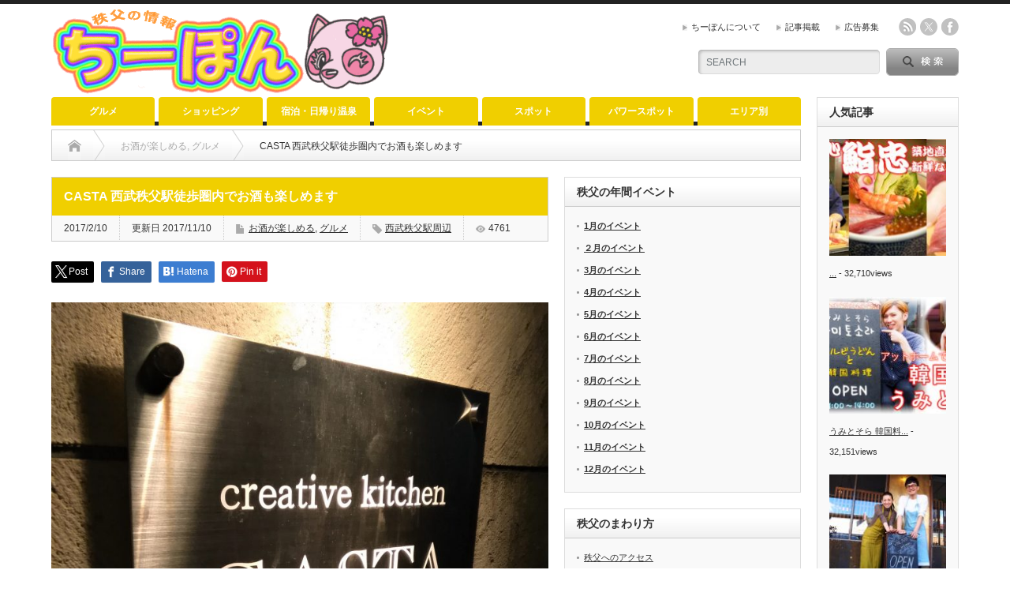

--- FILE ---
content_type: text/html; charset=UTF-8
request_url: https://xn--h9jwc4ctv.com/gourmet/casta/
body_size: 19853
content:
<!DOCTYPE html PUBLIC "-//W3C//DTD XHTML 1.1//EN" "http://www.w3.org/TR/xhtml11/DTD/xhtml11.dtd">
<!--[if lt IE 9]><html xmlns="http://www.w3.org/1999/xhtml" xmlns:fb="http://www.facebook.com/2008/fbml" xmlns:og="http://ogp.me/ns#" class="ie"><![endif]-->
<!--[if (gt IE 9)|!(IE)]><!--><html xmlns="http://www.w3.org/1999/xhtml" xmlns:fb="http://www.facebook.com/2008/fbml" xmlns:og="http://ogp.me/ns#"><!--<![endif]-->
<head profile="http://gmpg.org/xfn/11">
<meta http-equiv="Content-Type" content="text/html; charset=UTF-8" />
<meta http-equiv="X-UA-Compatible" content="IE=edge,chrome=1" />
<meta name="viewport" content="width=device-width" />

<meta name="description" content="本日お邪魔したのはクリエイティブキッチン CASTAさん。 一歩店内に入れば、そこにはオシャレで大人な空間が。" />
<meta property="og:type" content="article">
<meta property="og:url" content="https://xn--h9jwc4ctv.com/gourmet/casta/">
<meta property="og:title" content="CASTA 西武秩父駅徒歩圏内でお酒も楽しめます | 秩父の情報サイトちーぽん">
<meta property="og:description" content="本日お邪魔したのはクリエイティブキッチン CASTAさん。 一歩店内に入れば、そこにはオシャレで大人な空間が。">
<meta property="og:site_name" content="秩父の情報サイトちーぽん">
<meta property="og:image" content="https://xn--h9jwc4ctv.com/wp-content/uploads/2017/02/IMG_20170111_172129-2.jpg">
<meta property="og:image:secure_url" content="https://xn--h9jwc4ctv.com/wp-content/uploads/2017/02/IMG_20170111_172129-2.jpg"> 
<meta property="og:image:width" content="1024"> 
<meta property="og:image:height" content="1037">

<link rel="alternate" type="application/rss+xml" title="秩父の情報サイトちーぽん RSS Feed" href="https://xn--h9jwc4ctv.com/feed/" />
<link rel="alternate" type="application/atom+xml" title="秩父の情報サイトちーぽん Atom Feed" href="https://xn--h9jwc4ctv.com/feed/atom/" /> 
<link rel="pingback" href="https://xn--h9jwc4ctv.com/xmlrpc.php" />

 
	<style>img:is([sizes="auto" i], [sizes^="auto," i]) { contain-intrinsic-size: 3000px 1500px }</style>
	
		<!-- All in One SEO 4.8.5 - aioseo.com -->
		<title>CASTA 西武秩父駅徒歩圏内でお酒も楽しめます | 秩父の情報サイトちーぽん</title>
	<meta name="description" content="本日お邪魔したのはクリエイティブキッチン CASTAさん。 一歩店内に入れば、そこにはオシャレで大人な空間が。" />
	<meta name="robots" content="max-snippet:-1, max-image-preview:large, max-video-preview:-1" />
	<meta name="author" content="ちーぽん"/>
	<meta name="google-site-verification" content="CDkNsc4bC8drIAA9-GjcTWcchs1r1uE95eNUClosjU0" />
	<link rel="canonical" href="https://xn--h9jwc4ctv.com/gourmet/casta/" />
	<meta name="generator" content="All in One SEO (AIOSEO) 4.8.5" />

		<!-- Google tag (gtag.js) -->
<script async src="https://www.googletagmanager.com/gtag/js?id=G-P7TJ1HF1T2"></script>
<script>
  window.dataLayer = window.dataLayer || [];
  function gtag(){dataLayer.push(arguments);}
  gtag('js', new Date());

  gtag('config', 'G-P7TJ1HF1T2');
</script>
		<meta property="og:locale" content="ja_JP" />
		<meta property="og:site_name" content="秩父の情報サイトちーぽん" />
		<meta property="og:type" content="article" />
		<meta property="og:title" content="CASTA 西武秩父駅徒歩圏内でお酒も楽しめます | 秩父の情報サイトちーぽん" />
		<meta property="og:description" content="本日お邪魔したのはクリエイティブキッチン CASTAさん。 一歩店内に入れば、そこにはオシャレで大人な空間が。" />
		<meta property="og:url" content="https://xn--h9jwc4ctv.com/gourmet/casta/" />
		<meta property="fb:app_id" content="258317877844541" />
		<meta property="og:image" content="https://xn--h9jwc4ctv.com/wp-content/uploads/2017/02/IMG_20170111_172129-2.jpg" />
		<meta property="og:image:secure_url" content="https://xn--h9jwc4ctv.com/wp-content/uploads/2017/02/IMG_20170111_172129-2.jpg" />
		<meta property="og:image:width" content="1024" />
		<meta property="og:image:height" content="1037" />
		<meta property="article:published_time" content="2017-02-10T04:30:23+00:00" />
		<meta property="article:modified_time" content="2017-11-10T05:53:06+00:00" />
		<meta name="twitter:card" content="summary_large_image" />
		<meta name="twitter:site" content="@chipon_chichibu" />
		<meta name="twitter:title" content="CASTA 西武秩父駅徒歩圏内でお酒も楽しめます | 秩父の情報サイトちーぽん" />
		<meta name="twitter:description" content="本日お邪魔したのはクリエイティブキッチン CASTAさん。 一歩店内に入れば、そこにはオシャレで大人な空間が。" />
		<meta name="twitter:image" content="https://xn--h9jwc4ctv.com/wp-content/uploads/2017/02/IMG_20170111_172129-2.jpg" />
		<script type="application/ld+json" class="aioseo-schema">
			{"@context":"https:\/\/schema.org","@graph":[{"@type":"Article","@id":"https:\/\/xn--h9jwc4ctv.com\/gourmet\/casta\/#article","name":"CASTA \u897f\u6b66\u79e9\u7236\u99c5\u5f92\u6b69\u570f\u5185\u3067\u304a\u9152\u3082\u697d\u3057\u3081\u307e\u3059 | \u79e9\u7236\u306e\u60c5\u5831\u30b5\u30a4\u30c8\u3061\u30fc\u307d\u3093","headline":"CASTA \u897f\u6b66\u79e9\u7236\u99c5\u5f92\u6b69\u570f\u5185\u3067\u304a\u9152\u3082\u697d\u3057\u3081\u307e\u3059","author":{"@id":"https:\/\/xn--h9jwc4ctv.com\/author\/1\/#author"},"publisher":{"@id":"https:\/\/xn--h9jwc4ctv.com\/#organization"},"image":{"@type":"ImageObject","url":"https:\/\/xn--h9jwc4ctv.com\/wp-content\/uploads\/2017\/02\/IMG_20170111_172129-2.jpg","width":1024,"height":1037},"datePublished":"2017-02-10T13:30:23+09:00","dateModified":"2017-11-10T14:53:06+09:00","inLanguage":"ja","commentCount":2,"mainEntityOfPage":{"@id":"https:\/\/xn--h9jwc4ctv.com\/gourmet\/casta\/#webpage"},"isPartOf":{"@id":"https:\/\/xn--h9jwc4ctv.com\/gourmet\/casta\/#webpage"},"articleSection":"\u304a\u9152\u304c\u697d\u3057\u3081\u308b, \u30b0\u30eb\u30e1, \u897f\u6b66\u79e9\u7236\u99c5\u5468\u8fba, cpon"},{"@type":"BreadcrumbList","@id":"https:\/\/xn--h9jwc4ctv.com\/gourmet\/casta\/#breadcrumblist","itemListElement":[{"@type":"ListItem","@id":"https:\/\/xn--h9jwc4ctv.com#listItem","position":1,"name":"Home","item":"https:\/\/xn--h9jwc4ctv.com","nextItem":{"@type":"ListItem","@id":"https:\/\/xn--h9jwc4ctv.com\/category\/gourmet\/#listItem","name":"\u30b0\u30eb\u30e1"}},{"@type":"ListItem","@id":"https:\/\/xn--h9jwc4ctv.com\/category\/gourmet\/#listItem","position":2,"name":"\u30b0\u30eb\u30e1","item":"https:\/\/xn--h9jwc4ctv.com\/category\/gourmet\/","nextItem":{"@type":"ListItem","@id":"https:\/\/xn--h9jwc4ctv.com\/category\/gourmet\/alcohol\/#listItem","name":"\u304a\u9152\u304c\u697d\u3057\u3081\u308b"},"previousItem":{"@type":"ListItem","@id":"https:\/\/xn--h9jwc4ctv.com#listItem","name":"Home"}},{"@type":"ListItem","@id":"https:\/\/xn--h9jwc4ctv.com\/category\/gourmet\/alcohol\/#listItem","position":3,"name":"\u304a\u9152\u304c\u697d\u3057\u3081\u308b","item":"https:\/\/xn--h9jwc4ctv.com\/category\/gourmet\/alcohol\/","nextItem":{"@type":"ListItem","@id":"https:\/\/xn--h9jwc4ctv.com\/gourmet\/casta\/#listItem","name":"CASTA \u897f\u6b66\u79e9\u7236\u99c5\u5f92\u6b69\u570f\u5185\u3067\u304a\u9152\u3082\u697d\u3057\u3081\u307e\u3059"},"previousItem":{"@type":"ListItem","@id":"https:\/\/xn--h9jwc4ctv.com\/category\/gourmet\/#listItem","name":"\u30b0\u30eb\u30e1"}},{"@type":"ListItem","@id":"https:\/\/xn--h9jwc4ctv.com\/gourmet\/casta\/#listItem","position":4,"name":"CASTA \u897f\u6b66\u79e9\u7236\u99c5\u5f92\u6b69\u570f\u5185\u3067\u304a\u9152\u3082\u697d\u3057\u3081\u307e\u3059","previousItem":{"@type":"ListItem","@id":"https:\/\/xn--h9jwc4ctv.com\/category\/gourmet\/alcohol\/#listItem","name":"\u304a\u9152\u304c\u697d\u3057\u3081\u308b"}}]},{"@type":"Organization","@id":"https:\/\/xn--h9jwc4ctv.com\/#organization","name":"\u79e9\u7236\u306e\u60c5\u5831\u30b5\u30a4\u30c8\u3061\u30fc\u307d\u3093","description":"\u79e9\u7236\u306e\u65ec\u306a\u60c5\u5831 \u304a\u5f97\u306a\u30af\u30fc\u30dd\u30f3\u3092\u914d\u4fe1\u3057\u3066\u3044\u307e\u3059\uff01","url":"https:\/\/xn--h9jwc4ctv.com\/"},{"@type":"Person","@id":"https:\/\/xn--h9jwc4ctv.com\/author\/1\/#author","url":"https:\/\/xn--h9jwc4ctv.com\/author\/1\/","name":"\u3061\u30fc\u307d\u3093"},{"@type":"WebPage","@id":"https:\/\/xn--h9jwc4ctv.com\/gourmet\/casta\/#webpage","url":"https:\/\/xn--h9jwc4ctv.com\/gourmet\/casta\/","name":"CASTA \u897f\u6b66\u79e9\u7236\u99c5\u5f92\u6b69\u570f\u5185\u3067\u304a\u9152\u3082\u697d\u3057\u3081\u307e\u3059 | \u79e9\u7236\u306e\u60c5\u5831\u30b5\u30a4\u30c8\u3061\u30fc\u307d\u3093","description":"\u672c\u65e5\u304a\u90aa\u9b54\u3057\u305f\u306e\u306f\u30af\u30ea\u30a8\u30a4\u30c6\u30a3\u30d6\u30ad\u30c3\u30c1\u30f3 CASTA\u3055\u3093\u3002 \u4e00\u6b69\u5e97\u5185\u306b\u5165\u308c\u3070\u3001\u305d\u3053\u306b\u306f\u30aa\u30b7\u30e3\u30ec\u3067\u5927\u4eba\u306a\u7a7a\u9593\u304c\u3002","inLanguage":"ja","isPartOf":{"@id":"https:\/\/xn--h9jwc4ctv.com\/#website"},"breadcrumb":{"@id":"https:\/\/xn--h9jwc4ctv.com\/gourmet\/casta\/#breadcrumblist"},"author":{"@id":"https:\/\/xn--h9jwc4ctv.com\/author\/1\/#author"},"creator":{"@id":"https:\/\/xn--h9jwc4ctv.com\/author\/1\/#author"},"image":{"@type":"ImageObject","url":"https:\/\/xn--h9jwc4ctv.com\/wp-content\/uploads\/2017\/02\/IMG_20170111_172129-2.jpg","@id":"https:\/\/xn--h9jwc4ctv.com\/gourmet\/casta\/#mainImage","width":1024,"height":1037},"primaryImageOfPage":{"@id":"https:\/\/xn--h9jwc4ctv.com\/gourmet\/casta\/#mainImage"},"datePublished":"2017-02-10T13:30:23+09:00","dateModified":"2017-11-10T14:53:06+09:00"},{"@type":"WebSite","@id":"https:\/\/xn--h9jwc4ctv.com\/#website","url":"https:\/\/xn--h9jwc4ctv.com\/","name":"\u79e9\u7236\u306e\u60c5\u5831\u30b5\u30a4\u30c8\u3061\u30fc\u307d\u3093","description":"\u79e9\u7236\u306e\u65ec\u306a\u60c5\u5831 \u304a\u5f97\u306a\u30af\u30fc\u30dd\u30f3\u3092\u914d\u4fe1\u3057\u3066\u3044\u307e\u3059\uff01","inLanguage":"ja","publisher":{"@id":"https:\/\/xn--h9jwc4ctv.com\/#organization"}}]}
		</script>
		<!-- All in One SEO -->

<link rel="alternate" type="application/rss+xml" title="秩父の情報サイトちーぽん &raquo; CASTA 西武秩父駅徒歩圏内でお酒も楽しめます のコメントのフィード" href="https://xn--h9jwc4ctv.com/gourmet/casta/feed/" />
<script type="text/javascript">
/* <![CDATA[ */
window._wpemojiSettings = {"baseUrl":"https:\/\/s.w.org\/images\/core\/emoji\/16.0.1\/72x72\/","ext":".png","svgUrl":"https:\/\/s.w.org\/images\/core\/emoji\/16.0.1\/svg\/","svgExt":".svg","source":{"concatemoji":"https:\/\/xn--h9jwc4ctv.com\/wp-includes\/js\/wp-emoji-release.min.js?ver=6.8.3"}};
/*! This file is auto-generated */
!function(s,n){var o,i,e;function c(e){try{var t={supportTests:e,timestamp:(new Date).valueOf()};sessionStorage.setItem(o,JSON.stringify(t))}catch(e){}}function p(e,t,n){e.clearRect(0,0,e.canvas.width,e.canvas.height),e.fillText(t,0,0);var t=new Uint32Array(e.getImageData(0,0,e.canvas.width,e.canvas.height).data),a=(e.clearRect(0,0,e.canvas.width,e.canvas.height),e.fillText(n,0,0),new Uint32Array(e.getImageData(0,0,e.canvas.width,e.canvas.height).data));return t.every(function(e,t){return e===a[t]})}function u(e,t){e.clearRect(0,0,e.canvas.width,e.canvas.height),e.fillText(t,0,0);for(var n=e.getImageData(16,16,1,1),a=0;a<n.data.length;a++)if(0!==n.data[a])return!1;return!0}function f(e,t,n,a){switch(t){case"flag":return n(e,"\ud83c\udff3\ufe0f\u200d\u26a7\ufe0f","\ud83c\udff3\ufe0f\u200b\u26a7\ufe0f")?!1:!n(e,"\ud83c\udde8\ud83c\uddf6","\ud83c\udde8\u200b\ud83c\uddf6")&&!n(e,"\ud83c\udff4\udb40\udc67\udb40\udc62\udb40\udc65\udb40\udc6e\udb40\udc67\udb40\udc7f","\ud83c\udff4\u200b\udb40\udc67\u200b\udb40\udc62\u200b\udb40\udc65\u200b\udb40\udc6e\u200b\udb40\udc67\u200b\udb40\udc7f");case"emoji":return!a(e,"\ud83e\udedf")}return!1}function g(e,t,n,a){var r="undefined"!=typeof WorkerGlobalScope&&self instanceof WorkerGlobalScope?new OffscreenCanvas(300,150):s.createElement("canvas"),o=r.getContext("2d",{willReadFrequently:!0}),i=(o.textBaseline="top",o.font="600 32px Arial",{});return e.forEach(function(e){i[e]=t(o,e,n,a)}),i}function t(e){var t=s.createElement("script");t.src=e,t.defer=!0,s.head.appendChild(t)}"undefined"!=typeof Promise&&(o="wpEmojiSettingsSupports",i=["flag","emoji"],n.supports={everything:!0,everythingExceptFlag:!0},e=new Promise(function(e){s.addEventListener("DOMContentLoaded",e,{once:!0})}),new Promise(function(t){var n=function(){try{var e=JSON.parse(sessionStorage.getItem(o));if("object"==typeof e&&"number"==typeof e.timestamp&&(new Date).valueOf()<e.timestamp+604800&&"object"==typeof e.supportTests)return e.supportTests}catch(e){}return null}();if(!n){if("undefined"!=typeof Worker&&"undefined"!=typeof OffscreenCanvas&&"undefined"!=typeof URL&&URL.createObjectURL&&"undefined"!=typeof Blob)try{var e="postMessage("+g.toString()+"("+[JSON.stringify(i),f.toString(),p.toString(),u.toString()].join(",")+"));",a=new Blob([e],{type:"text/javascript"}),r=new Worker(URL.createObjectURL(a),{name:"wpTestEmojiSupports"});return void(r.onmessage=function(e){c(n=e.data),r.terminate(),t(n)})}catch(e){}c(n=g(i,f,p,u))}t(n)}).then(function(e){for(var t in e)n.supports[t]=e[t],n.supports.everything=n.supports.everything&&n.supports[t],"flag"!==t&&(n.supports.everythingExceptFlag=n.supports.everythingExceptFlag&&n.supports[t]);n.supports.everythingExceptFlag=n.supports.everythingExceptFlag&&!n.supports.flag,n.DOMReady=!1,n.readyCallback=function(){n.DOMReady=!0}}).then(function(){return e}).then(function(){var e;n.supports.everything||(n.readyCallback(),(e=n.source||{}).concatemoji?t(e.concatemoji):e.wpemoji&&e.twemoji&&(t(e.twemoji),t(e.wpemoji)))}))}((window,document),window._wpemojiSettings);
/* ]]> */
</script>
<link rel='stylesheet' id='sbi_styles-css' href='https://xn--h9jwc4ctv.com/wp-content/plugins/instagram-feed/css/sbi-styles.min.css?ver=6.9.1' type='text/css' media='all' />
<style id='wp-emoji-styles-inline-css' type='text/css'>

	img.wp-smiley, img.emoji {
		display: inline !important;
		border: none !important;
		box-shadow: none !important;
		height: 1em !important;
		width: 1em !important;
		margin: 0 0.07em !important;
		vertical-align: -0.1em !important;
		background: none !important;
		padding: 0 !important;
	}
</style>
<link rel='stylesheet' id='wp-block-library-css' href='https://xn--h9jwc4ctv.com/wp-includes/css/dist/block-library/style.min.css?ver=6.8.3' type='text/css' media='all' />
<style id='classic-theme-styles-inline-css' type='text/css'>
/*! This file is auto-generated */
.wp-block-button__link{color:#fff;background-color:#32373c;border-radius:9999px;box-shadow:none;text-decoration:none;padding:calc(.667em + 2px) calc(1.333em + 2px);font-size:1.125em}.wp-block-file__button{background:#32373c;color:#fff;text-decoration:none}
</style>
<style id='global-styles-inline-css' type='text/css'>
:root{--wp--preset--aspect-ratio--square: 1;--wp--preset--aspect-ratio--4-3: 4/3;--wp--preset--aspect-ratio--3-4: 3/4;--wp--preset--aspect-ratio--3-2: 3/2;--wp--preset--aspect-ratio--2-3: 2/3;--wp--preset--aspect-ratio--16-9: 16/9;--wp--preset--aspect-ratio--9-16: 9/16;--wp--preset--color--black: #000000;--wp--preset--color--cyan-bluish-gray: #abb8c3;--wp--preset--color--white: #ffffff;--wp--preset--color--pale-pink: #f78da7;--wp--preset--color--vivid-red: #cf2e2e;--wp--preset--color--luminous-vivid-orange: #ff6900;--wp--preset--color--luminous-vivid-amber: #fcb900;--wp--preset--color--light-green-cyan: #7bdcb5;--wp--preset--color--vivid-green-cyan: #00d084;--wp--preset--color--pale-cyan-blue: #8ed1fc;--wp--preset--color--vivid-cyan-blue: #0693e3;--wp--preset--color--vivid-purple: #9b51e0;--wp--preset--gradient--vivid-cyan-blue-to-vivid-purple: linear-gradient(135deg,rgba(6,147,227,1) 0%,rgb(155,81,224) 100%);--wp--preset--gradient--light-green-cyan-to-vivid-green-cyan: linear-gradient(135deg,rgb(122,220,180) 0%,rgb(0,208,130) 100%);--wp--preset--gradient--luminous-vivid-amber-to-luminous-vivid-orange: linear-gradient(135deg,rgba(252,185,0,1) 0%,rgba(255,105,0,1) 100%);--wp--preset--gradient--luminous-vivid-orange-to-vivid-red: linear-gradient(135deg,rgba(255,105,0,1) 0%,rgb(207,46,46) 100%);--wp--preset--gradient--very-light-gray-to-cyan-bluish-gray: linear-gradient(135deg,rgb(238,238,238) 0%,rgb(169,184,195) 100%);--wp--preset--gradient--cool-to-warm-spectrum: linear-gradient(135deg,rgb(74,234,220) 0%,rgb(151,120,209) 20%,rgb(207,42,186) 40%,rgb(238,44,130) 60%,rgb(251,105,98) 80%,rgb(254,248,76) 100%);--wp--preset--gradient--blush-light-purple: linear-gradient(135deg,rgb(255,206,236) 0%,rgb(152,150,240) 100%);--wp--preset--gradient--blush-bordeaux: linear-gradient(135deg,rgb(254,205,165) 0%,rgb(254,45,45) 50%,rgb(107,0,62) 100%);--wp--preset--gradient--luminous-dusk: linear-gradient(135deg,rgb(255,203,112) 0%,rgb(199,81,192) 50%,rgb(65,88,208) 100%);--wp--preset--gradient--pale-ocean: linear-gradient(135deg,rgb(255,245,203) 0%,rgb(182,227,212) 50%,rgb(51,167,181) 100%);--wp--preset--gradient--electric-grass: linear-gradient(135deg,rgb(202,248,128) 0%,rgb(113,206,126) 100%);--wp--preset--gradient--midnight: linear-gradient(135deg,rgb(2,3,129) 0%,rgb(40,116,252) 100%);--wp--preset--font-size--small: 13px;--wp--preset--font-size--medium: 20px;--wp--preset--font-size--large: 36px;--wp--preset--font-size--x-large: 42px;--wp--preset--spacing--20: 0.44rem;--wp--preset--spacing--30: 0.67rem;--wp--preset--spacing--40: 1rem;--wp--preset--spacing--50: 1.5rem;--wp--preset--spacing--60: 2.25rem;--wp--preset--spacing--70: 3.38rem;--wp--preset--spacing--80: 5.06rem;--wp--preset--shadow--natural: 6px 6px 9px rgba(0, 0, 0, 0.2);--wp--preset--shadow--deep: 12px 12px 50px rgba(0, 0, 0, 0.4);--wp--preset--shadow--sharp: 6px 6px 0px rgba(0, 0, 0, 0.2);--wp--preset--shadow--outlined: 6px 6px 0px -3px rgba(255, 255, 255, 1), 6px 6px rgba(0, 0, 0, 1);--wp--preset--shadow--crisp: 6px 6px 0px rgba(0, 0, 0, 1);}:where(.is-layout-flex){gap: 0.5em;}:where(.is-layout-grid){gap: 0.5em;}body .is-layout-flex{display: flex;}.is-layout-flex{flex-wrap: wrap;align-items: center;}.is-layout-flex > :is(*, div){margin: 0;}body .is-layout-grid{display: grid;}.is-layout-grid > :is(*, div){margin: 0;}:where(.wp-block-columns.is-layout-flex){gap: 2em;}:where(.wp-block-columns.is-layout-grid){gap: 2em;}:where(.wp-block-post-template.is-layout-flex){gap: 1.25em;}:where(.wp-block-post-template.is-layout-grid){gap: 1.25em;}.has-black-color{color: var(--wp--preset--color--black) !important;}.has-cyan-bluish-gray-color{color: var(--wp--preset--color--cyan-bluish-gray) !important;}.has-white-color{color: var(--wp--preset--color--white) !important;}.has-pale-pink-color{color: var(--wp--preset--color--pale-pink) !important;}.has-vivid-red-color{color: var(--wp--preset--color--vivid-red) !important;}.has-luminous-vivid-orange-color{color: var(--wp--preset--color--luminous-vivid-orange) !important;}.has-luminous-vivid-amber-color{color: var(--wp--preset--color--luminous-vivid-amber) !important;}.has-light-green-cyan-color{color: var(--wp--preset--color--light-green-cyan) !important;}.has-vivid-green-cyan-color{color: var(--wp--preset--color--vivid-green-cyan) !important;}.has-pale-cyan-blue-color{color: var(--wp--preset--color--pale-cyan-blue) !important;}.has-vivid-cyan-blue-color{color: var(--wp--preset--color--vivid-cyan-blue) !important;}.has-vivid-purple-color{color: var(--wp--preset--color--vivid-purple) !important;}.has-black-background-color{background-color: var(--wp--preset--color--black) !important;}.has-cyan-bluish-gray-background-color{background-color: var(--wp--preset--color--cyan-bluish-gray) !important;}.has-white-background-color{background-color: var(--wp--preset--color--white) !important;}.has-pale-pink-background-color{background-color: var(--wp--preset--color--pale-pink) !important;}.has-vivid-red-background-color{background-color: var(--wp--preset--color--vivid-red) !important;}.has-luminous-vivid-orange-background-color{background-color: var(--wp--preset--color--luminous-vivid-orange) !important;}.has-luminous-vivid-amber-background-color{background-color: var(--wp--preset--color--luminous-vivid-amber) !important;}.has-light-green-cyan-background-color{background-color: var(--wp--preset--color--light-green-cyan) !important;}.has-vivid-green-cyan-background-color{background-color: var(--wp--preset--color--vivid-green-cyan) !important;}.has-pale-cyan-blue-background-color{background-color: var(--wp--preset--color--pale-cyan-blue) !important;}.has-vivid-cyan-blue-background-color{background-color: var(--wp--preset--color--vivid-cyan-blue) !important;}.has-vivid-purple-background-color{background-color: var(--wp--preset--color--vivid-purple) !important;}.has-black-border-color{border-color: var(--wp--preset--color--black) !important;}.has-cyan-bluish-gray-border-color{border-color: var(--wp--preset--color--cyan-bluish-gray) !important;}.has-white-border-color{border-color: var(--wp--preset--color--white) !important;}.has-pale-pink-border-color{border-color: var(--wp--preset--color--pale-pink) !important;}.has-vivid-red-border-color{border-color: var(--wp--preset--color--vivid-red) !important;}.has-luminous-vivid-orange-border-color{border-color: var(--wp--preset--color--luminous-vivid-orange) !important;}.has-luminous-vivid-amber-border-color{border-color: var(--wp--preset--color--luminous-vivid-amber) !important;}.has-light-green-cyan-border-color{border-color: var(--wp--preset--color--light-green-cyan) !important;}.has-vivid-green-cyan-border-color{border-color: var(--wp--preset--color--vivid-green-cyan) !important;}.has-pale-cyan-blue-border-color{border-color: var(--wp--preset--color--pale-cyan-blue) !important;}.has-vivid-cyan-blue-border-color{border-color: var(--wp--preset--color--vivid-cyan-blue) !important;}.has-vivid-purple-border-color{border-color: var(--wp--preset--color--vivid-purple) !important;}.has-vivid-cyan-blue-to-vivid-purple-gradient-background{background: var(--wp--preset--gradient--vivid-cyan-blue-to-vivid-purple) !important;}.has-light-green-cyan-to-vivid-green-cyan-gradient-background{background: var(--wp--preset--gradient--light-green-cyan-to-vivid-green-cyan) !important;}.has-luminous-vivid-amber-to-luminous-vivid-orange-gradient-background{background: var(--wp--preset--gradient--luminous-vivid-amber-to-luminous-vivid-orange) !important;}.has-luminous-vivid-orange-to-vivid-red-gradient-background{background: var(--wp--preset--gradient--luminous-vivid-orange-to-vivid-red) !important;}.has-very-light-gray-to-cyan-bluish-gray-gradient-background{background: var(--wp--preset--gradient--very-light-gray-to-cyan-bluish-gray) !important;}.has-cool-to-warm-spectrum-gradient-background{background: var(--wp--preset--gradient--cool-to-warm-spectrum) !important;}.has-blush-light-purple-gradient-background{background: var(--wp--preset--gradient--blush-light-purple) !important;}.has-blush-bordeaux-gradient-background{background: var(--wp--preset--gradient--blush-bordeaux) !important;}.has-luminous-dusk-gradient-background{background: var(--wp--preset--gradient--luminous-dusk) !important;}.has-pale-ocean-gradient-background{background: var(--wp--preset--gradient--pale-ocean) !important;}.has-electric-grass-gradient-background{background: var(--wp--preset--gradient--electric-grass) !important;}.has-midnight-gradient-background{background: var(--wp--preset--gradient--midnight) !important;}.has-small-font-size{font-size: var(--wp--preset--font-size--small) !important;}.has-medium-font-size{font-size: var(--wp--preset--font-size--medium) !important;}.has-large-font-size{font-size: var(--wp--preset--font-size--large) !important;}.has-x-large-font-size{font-size: var(--wp--preset--font-size--x-large) !important;}
:where(.wp-block-post-template.is-layout-flex){gap: 1.25em;}:where(.wp-block-post-template.is-layout-grid){gap: 1.25em;}
:where(.wp-block-columns.is-layout-flex){gap: 2em;}:where(.wp-block-columns.is-layout-grid){gap: 2em;}
:root :where(.wp-block-pullquote){font-size: 1.5em;line-height: 1.6;}
</style>
<link rel='stylesheet' id='contact-form-7-css' href='https://xn--h9jwc4ctv.com/wp-content/plugins/contact-form-7/includes/css/styles.css?ver=6.1' type='text/css' media='all' />
<link rel='stylesheet' id='toc-screen-css' href='https://xn--h9jwc4ctv.com/wp-content/plugins/table-of-contents-plus/screen.min.css?ver=2411.1' type='text/css' media='all' />
<link rel='stylesheet' id='tcd-maps-css' href='https://xn--h9jwc4ctv.com/wp-content/plugins/tcd-google-maps/admin.css?ver=6.8.3' type='text/css' media='all' />
<link rel='stylesheet' id='parent-style-css' href='https://xn--h9jwc4ctv.com/wp-content/themes/opinion_tcd018/style.css?ver=6.8.3' type='text/css' media='all' />
<script type="text/javascript" src="https://xn--h9jwc4ctv.com/wp-includes/js/jquery/jquery.min.js?ver=3.7.1" id="jquery-core-js"></script>
<script type="text/javascript" src="https://xn--h9jwc4ctv.com/wp-includes/js/jquery/jquery-migrate.min.js?ver=3.4.1" id="jquery-migrate-js"></script>
<link rel="https://api.w.org/" href="https://xn--h9jwc4ctv.com/wp-json/" /><link rel="alternate" title="JSON" type="application/json" href="https://xn--h9jwc4ctv.com/wp-json/wp/v2/posts/6860" /><link rel='shortlink' href='https://xn--h9jwc4ctv.com/?p=6860' />
<link rel="alternate" title="oEmbed (JSON)" type="application/json+oembed" href="https://xn--h9jwc4ctv.com/wp-json/oembed/1.0/embed?url=https%3A%2F%2Fxn--h9jwc4ctv.com%2Fgourmet%2Fcasta%2F" />
<link rel="alternate" title="oEmbed (XML)" type="text/xml+oembed" href="https://xn--h9jwc4ctv.com/wp-json/oembed/1.0/embed?url=https%3A%2F%2Fxn--h9jwc4ctv.com%2Fgourmet%2Fcasta%2F&#038;format=xml" />
<style type="text/css"></style><noscript><style>.lazyload[data-src]{display:none !important;}</style></noscript><style>.lazyload{background-image:none !important;}.lazyload:before{background-image:none !important;}</style><link rel="icon" href="https://xn--h9jwc4ctv.com/wp-content/uploads/2017/06/8e6add64d1911cf9dddbd687c4f05ec7-60x60.png" sizes="32x32" />
<link rel="icon" href="https://xn--h9jwc4ctv.com/wp-content/uploads/2017/06/8e6add64d1911cf9dddbd687c4f05ec7.png" sizes="192x192" />
<link rel="apple-touch-icon" href="https://xn--h9jwc4ctv.com/wp-content/uploads/2017/06/8e6add64d1911cf9dddbd687c4f05ec7.png" />
<meta name="msapplication-TileImage" content="https://xn--h9jwc4ctv.com/wp-content/uploads/2017/06/8e6add64d1911cf9dddbd687c4f05ec7.png" />

<link rel="stylesheet" href="https://xn--h9jwc4ctv.com/wp-content/themes/Opinion_child/style.css?ver=4.11.3" type="text/css" />
<link rel="stylesheet" href="https://xn--h9jwc4ctv.com/wp-content/themes/opinion_tcd018/comment-style.css?ver=4.11.3" type="text/css" />

<link rel="stylesheet" media="screen and (min-width:641px)" href="https://xn--h9jwc4ctv.com/wp-content/themes/Opinion_child/style_pc.css?ver=4.11.3" type="text/css" />
<link rel="stylesheet" media="screen and (max-width:640px)" href="https://xn--h9jwc4ctv.com/wp-content/themes/Opinion_child/style_sp.css?ver=4.11.3" type="text/css" />
<link rel="stylesheet" media="screen and (max-width:640px)" href="https://xn--h9jwc4ctv.com/wp-content/themes/opinion_tcd018/footer-bar/footer-bar.css?ver=?ver=4.11.3">

<link rel="stylesheet" href="https://xn--h9jwc4ctv.com/wp-content/themes/opinion_tcd018/japanese.css?ver=4.11.3" type="text/css" />

<script type="text/javascript" src="https://xn--h9jwc4ctv.com/wp-content/themes/opinion_tcd018/js/jscript.js?ver=4.11.3"></script>
<script type="text/javascript" src="https://xn--h9jwc4ctv.com/wp-content/themes/opinion_tcd018/js/scroll.js?ver=4.11.3"></script>
<script type="text/javascript" src="https://xn--h9jwc4ctv.com/wp-content/themes/opinion_tcd018/js/comment.js?ver=4.11.3"></script>
<script type="text/javascript" src="https://xn--h9jwc4ctv.com/wp-content/themes/opinion_tcd018/js/rollover.js?ver=4.11.3"></script>
<!--[if lt IE 9]>
<link id="stylesheet" rel="stylesheet" href="https://xn--h9jwc4ctv.com/wp-content/themes/opinion_tcd018/style_pc.css?ver=4.11.3" type="text/css" />
<script type="text/javascript" src="https://xn--h9jwc4ctv.com/wp-content/themes/opinion_tcd018/js/ie.js?ver=4.11.3"></script>
<link rel="stylesheet" href="https://xn--h9jwc4ctv.com/wp-content/themes/opinion_tcd018/ie.css" type="text/css" />
<![endif]-->

<!--[if IE 7]>
<link rel="stylesheet" href="https://xn--h9jwc4ctv.com/wp-content/themes/opinion_tcd018/ie7.css" type="text/css" />
<![endif]-->


<style type="text/css">

body { font-size:14px; }

a:hover, #index_featured_post .post2 h4.title a:hover, #index_featured_post a, #logo a:hover, #footer_logo_text a:hover
 { color:#F0CF00; }

.pc #global_menu li a, .archive_headline, .page_navi a:hover:hover, #single_title h1, #submit_comment:hover, #author_link:hover, #previous_next_post a:hover, #news_title h2,
 .profile_author_link:hover, #return_top, .author_social_link li.author_link a
 { background-color:#F0CF00; }

#comment_textarea textarea:focus, #guest_info input:focus
 { border-color:#F0CF00; }

#index_featured_post .post2 h4.title a:hover, #index_featured_post a:hover
 { color:#FFD98B; }

.pc #global_menu li a:hover, #return_top:hover, .author_social_link li.author_link a:hover
 { background-color:#FFD98B; }

<br />
<b>Warning</b>:  Trying to access array offset on value of type bool in <b>/home/stepupstep2/xn--h9jwc4ctv.com/public_html/wp-content/themes/Opinion_child/functions/category_style.php</b> on line <b>10</b><br />
<br />
<b>Warning</b>:  Trying to access array offset on value of type bool in <b>/home/stepupstep2/xn--h9jwc4ctv.com/public_html/wp-content/themes/Opinion_child/functions/category_style.php</b> on line <b>11</b><br />
<br />
<b>Warning</b>:  Trying to access array offset on value of type bool in <b>/home/stepupstep2/xn--h9jwc4ctv.com/public_html/wp-content/themes/Opinion_child/functions/category_style.php</b> on line <b>10</b><br />
<br />
<b>Warning</b>:  Trying to access array offset on value of type bool in <b>/home/stepupstep2/xn--h9jwc4ctv.com/public_html/wp-content/themes/Opinion_child/functions/category_style.php</b> on line <b>11</b><br />
<br />
<b>Warning</b>:  Trying to access array offset on value of type bool in <b>/home/stepupstep2/xn--h9jwc4ctv.com/public_html/wp-content/themes/Opinion_child/functions/category_style.php</b> on line <b>10</b><br />
<br />
<b>Warning</b>:  Trying to access array offset on value of type bool in <b>/home/stepupstep2/xn--h9jwc4ctv.com/public_html/wp-content/themes/Opinion_child/functions/category_style.php</b> on line <b>11</b><br />
.pc #global_menu ul li.menu-category-10 a { background:#FF612D; } .pc #global_menu ul li.menu-category-10 a:hover { background:#FFCEAB; } .flex-control-nav p span.category-link-10 { color:#FF612D; } #index-category-post-10 .headline1 { border-left:5px solid #FF612D; } #index-category-post-10 a:hover { color:#FF612D; } .category-10 a:hover { color:#FF612D; } .category-10 .archive_headline { background:#FF612D; } .category-10 #post_list a:hover { color:#FF612D; } .category-10 .post a { color:#FF612D; } .category-10 .post a:hover { color:#FFCEAB; } .category-10 .page_navi a:hover { color:#fff; background:#FF612D; } .category-10 #guest_info input:focus { border:1px solid #FF612D; } .category-10 #comment_textarea textarea:focus { border:1px solid #FF612D; } .category-10 #submit_comment:hover { background:#FF612D; } .category-10 #previous_next_post a:hover { background-color:#FF612D; } .category-10 #single_author_link:hover { background-color:#FF612D; } .category-10 #single_author_post li li a:hover { color:#FF612D; } .category-10 #post_pagination a:hover { background-color:#FF612D; } .category-10 #single_title h1 { background:#FF612D; } .category-10 .author_social_link li.author_link a { background-color:#FF612D; } .category-10 .author_social_link li.author_link a:hover { background-color:#FFCEAB; } <br />
<b>Warning</b>:  Trying to access array offset on value of type bool in <b>/home/stepupstep2/xn--h9jwc4ctv.com/public_html/wp-content/themes/Opinion_child/functions/category_style.php</b> on line <b>10</b><br />
<br />
<b>Warning</b>:  Trying to access array offset on value of type bool in <b>/home/stepupstep2/xn--h9jwc4ctv.com/public_html/wp-content/themes/Opinion_child/functions/category_style.php</b> on line <b>11</b><br />
<br />
<b>Warning</b>:  Trying to access array offset on value of type bool in <b>/home/stepupstep2/xn--h9jwc4ctv.com/public_html/wp-content/themes/Opinion_child/functions/category_style.php</b> on line <b>10</b><br />
<br />
<b>Warning</b>:  Trying to access array offset on value of type bool in <b>/home/stepupstep2/xn--h9jwc4ctv.com/public_html/wp-content/themes/Opinion_child/functions/category_style.php</b> on line <b>11</b><br />
<br />
<b>Warning</b>:  Trying to access array offset on value of type bool in <b>/home/stepupstep2/xn--h9jwc4ctv.com/public_html/wp-content/themes/Opinion_child/functions/category_style.php</b> on line <b>10</b><br />
<br />
<b>Warning</b>:  Trying to access array offset on value of type bool in <b>/home/stepupstep2/xn--h9jwc4ctv.com/public_html/wp-content/themes/Opinion_child/functions/category_style.php</b> on line <b>11</b><br />
<br />
<b>Warning</b>:  Trying to access array offset on value of type bool in <b>/home/stepupstep2/xn--h9jwc4ctv.com/public_html/wp-content/themes/Opinion_child/functions/category_style.php</b> on line <b>10</b><br />
<br />
<b>Warning</b>:  Trying to access array offset on value of type bool in <b>/home/stepupstep2/xn--h9jwc4ctv.com/public_html/wp-content/themes/Opinion_child/functions/category_style.php</b> on line <b>11</b><br />
<br />
<b>Warning</b>:  Trying to access array offset on value of type bool in <b>/home/stepupstep2/xn--h9jwc4ctv.com/public_html/wp-content/themes/Opinion_child/functions/category_style.php</b> on line <b>10</b><br />
<br />
<b>Warning</b>:  Trying to access array offset on value of type bool in <b>/home/stepupstep2/xn--h9jwc4ctv.com/public_html/wp-content/themes/Opinion_child/functions/category_style.php</b> on line <b>11</b><br />
<br />
<b>Warning</b>:  Trying to access array offset on value of type bool in <b>/home/stepupstep2/xn--h9jwc4ctv.com/public_html/wp-content/themes/Opinion_child/functions/category_style.php</b> on line <b>10</b><br />
<br />
<b>Warning</b>:  Trying to access array offset on value of type bool in <b>/home/stepupstep2/xn--h9jwc4ctv.com/public_html/wp-content/themes/Opinion_child/functions/category_style.php</b> on line <b>11</b><br />
<br />
<b>Warning</b>:  Trying to access array offset on value of type bool in <b>/home/stepupstep2/xn--h9jwc4ctv.com/public_html/wp-content/themes/Opinion_child/functions/category_style.php</b> on line <b>10</b><br />
<br />
<b>Warning</b>:  Trying to access array offset on value of type bool in <b>/home/stepupstep2/xn--h9jwc4ctv.com/public_html/wp-content/themes/Opinion_child/functions/category_style.php</b> on line <b>11</b><br />
<br />
<b>Warning</b>:  Trying to access array offset on value of type bool in <b>/home/stepupstep2/xn--h9jwc4ctv.com/public_html/wp-content/themes/Opinion_child/functions/category_style.php</b> on line <b>10</b><br />
<br />
<b>Warning</b>:  Trying to access array offset on value of type bool in <b>/home/stepupstep2/xn--h9jwc4ctv.com/public_html/wp-content/themes/Opinion_child/functions/category_style.php</b> on line <b>11</b><br />
<br />
<b>Warning</b>:  Trying to access array offset on value of type bool in <b>/home/stepupstep2/xn--h9jwc4ctv.com/public_html/wp-content/themes/Opinion_child/functions/category_style.php</b> on line <b>10</b><br />
<br />
<b>Warning</b>:  Trying to access array offset on value of type bool in <b>/home/stepupstep2/xn--h9jwc4ctv.com/public_html/wp-content/themes/Opinion_child/functions/category_style.php</b> on line <b>11</b><br />
<br />
<b>Warning</b>:  Trying to access array offset on value of type bool in <b>/home/stepupstep2/xn--h9jwc4ctv.com/public_html/wp-content/themes/Opinion_child/functions/category_style.php</b> on line <b>10</b><br />
<br />
<b>Warning</b>:  Trying to access array offset on value of type bool in <b>/home/stepupstep2/xn--h9jwc4ctv.com/public_html/wp-content/themes/Opinion_child/functions/category_style.php</b> on line <b>11</b><br />

/* カードリンクの日付を消す　*/
.cardlink .timestamp { display:none; }

.cardlink_excerpt { display:none; }


</style>

</head>
<body class="wp-singular post-template-default single single-post postid-6860 single-format-standard wp-theme-opinion_tcd018 wp-child-theme-Opinion_child category-87 category-5">

 <div id="header_wrap">

  <div id="header" class="clearfix">

  <!-- logo -->
   <div id='logo_image'>
<h1 id="logo" style="top:2px; left:0px;"><a href=" https://xn--h9jwc4ctv.com/" title="秩父の情報サイトちーぽん" data-label="秩父の情報サイトちーぽん"><img src="[data-uri]" alt="秩父の情報サイトちーぽん" title="秩父の情報サイトちーぽん" data-src="https://xn--h9jwc4ctv.com/wp-content/uploads/tcd-w/logo-resized.gif?1769278589" decoding="async" class="lazyload" data-eio-rwidth="436" data-eio-rheight="112" /><noscript><img src="https://xn--h9jwc4ctv.com/wp-content/uploads/tcd-w/logo-resized.gif?1769278589" alt="秩父の情報サイトちーぽん" title="秩父の情報サイトちーぽん" data-eio="l" /></noscript></a></h1>
</div>


   <!-- header meu -->
   <div id="header_menu_area">

    <div id="header_menu">
     <ul id="menu-%e3%83%98%e3%83%83%e3%83%80%e3%83%bc" class="menu"><li id="menu-item-14227" class="menu-item menu-item-type-post_type menu-item-object-page menu-item-14227"><a href="https://xn--h9jwc4ctv.com/info/">ちーぽんについて</a></li>
<li id="menu-item-14004" class="menu-item menu-item-type-post_type menu-item-object-page menu-item-14004"><a href="https://xn--h9jwc4ctv.com/about-publication/">記事掲載</a></li>
<li id="menu-item-14003" class="menu-item menu-item-type-post_type menu-item-object-page menu-item-14003"><a href="https://xn--h9jwc4ctv.com/banner/">広告募集</a></li>
</ul>    </div>

        <!-- social button -->
        <ul class="social_link clearfix" id="header_social_link">
          <li class="rss"><a class="target_blank" href="https://xn--h9jwc4ctv.com/feed/">rss</a></li>
               <li class="twitter"><a class="target_blank" href="https://twitter.com/chipon_chichibu">twitter</a></li>
               <li class="facebook"><a class="target_blank" href="https://www.facebook.com/chiipon.chichibu/">facebook</a></li>
         </ul>
        
   </div><!-- END #header_menu_area -->

   <!-- search area -->
   <div class="search_area">
        <form method="get" id="searchform" action="https://xn--h9jwc4ctv.com/">
     <div id="search_button"><input type="submit" value="SEARCH" /></div>
     <div id="search_input"><input type="text" value="SEARCH" name="s" onfocus="if (this.value == 'SEARCH') this.value = '';" onblur="if (this.value == '') this.value = 'SEARCH';" /></div>
    </form>
       </div>

   <!-- banner -->
         
   <a href="#" class="menu_button"></a>

  </div><!-- END #header -->

 </div><!-- END #header_wrap -->

 <!-- global menu -->
  <div id="global_menu" class="clearfix">
  <ul id="menu-%e3%82%ab%e3%83%86%e3%82%b4%e3%83%aa%e3%83%bc" class="menu"><li id="menu-item-41" class="menu-item menu-item-type-taxonomy menu-item-object-category current-post-ancestor current-menu-parent current-post-parent menu-item-has-children menu-item-41 menu-category-5"><a href="https://xn--h9jwc4ctv.com/category/gourmet/">グルメ</a>
<ul class="sub-menu">
	<li id="menu-item-14298" class="menu-item menu-item-type-taxonomy menu-item-object-category menu-item-14298 menu-category-101"><a href="https://xn--h9jwc4ctv.com/category/gourmet/takeout/">テイクアウト</a></li>
	<li id="menu-item-39" class="menu-item menu-item-type-taxonomy menu-item-object-category menu-item-39 menu-category-6"><a href="https://xn--h9jwc4ctv.com/category/gourmet/cafe/">カフェ</a></li>
	<li id="menu-item-1168" class="menu-item menu-item-type-taxonomy menu-item-object-post_tag menu-item-1168"><a href="https://xn--h9jwc4ctv.com/tag/lunch/">ランチ</a></li>
	<li id="menu-item-1169" class="menu-item menu-item-type-taxonomy menu-item-object-post_tag menu-item-1169"><a href="https://xn--h9jwc4ctv.com/tag/dinner/">ディナー</a></li>
	<li id="menu-item-7090" class="menu-item menu-item-type-taxonomy menu-item-object-category menu-item-7090 menu-category-10"><a href="https://xn--h9jwc4ctv.com/category/coupon/">クーポン</a></li>
</ul>
</li>
<li id="menu-item-5599" class="menu-item menu-item-type-taxonomy menu-item-object-category menu-item-5599 menu-category-75"><a href="https://xn--h9jwc4ctv.com/category/shopping/">ショッピング</a></li>
<li id="menu-item-44" class="menu-item menu-item-type-taxonomy menu-item-object-category menu-item-has-children menu-item-44 menu-category-9"><a href="https://xn--h9jwc4ctv.com/category/stay/">宿泊・日帰り温泉</a>
<ul class="sub-menu">
	<li id="menu-item-123" class="menu-item menu-item-type-taxonomy menu-item-object-category menu-item-123 menu-category-19"><a href="https://xn--h9jwc4ctv.com/category/stay/ryokan/">旅館・民宿</a></li>
	<li id="menu-item-122" class="menu-item menu-item-type-taxonomy menu-item-object-category menu-item-122 menu-category-20"><a href="https://xn--h9jwc4ctv.com/category/stay/hotel/">ホテル</a></li>
	<li id="menu-item-121" class="menu-item menu-item-type-taxonomy menu-item-object-category menu-item-121 menu-category-21"><a href="https://xn--h9jwc4ctv.com/category/stay/camp/">キャンプ場</a></li>
</ul>
</li>
<li id="menu-item-1079" class="menu-item menu-item-type-taxonomy menu-item-object-category menu-item-1079 menu-category-25"><a href="https://xn--h9jwc4ctv.com/category/events/">イベント</a></li>
<li id="menu-item-729" class="menu-item menu-item-type-taxonomy menu-item-object-category menu-item-has-children menu-item-729 menu-category-24"><a href="https://xn--h9jwc4ctv.com/category/spot/">スポット</a>
<ul class="sub-menu">
	<li id="menu-item-5286" class="menu-item menu-item-type-taxonomy menu-item-object-category menu-item-5286 menu-category-24"><a href="https://xn--h9jwc4ctv.com/category/spot/">スポット</a></li>
	<li id="menu-item-10603" class="menu-item menu-item-type-taxonomy menu-item-object-category menu-item-10603 menu-category-85"><a href="https://xn--h9jwc4ctv.com/category/entertainment/">エンタメ</a></li>
	<li id="menu-item-3618" class="menu-item menu-item-type-taxonomy menu-item-object-category menu-item-3618 menu-category-7"><a href="https://xn--h9jwc4ctv.com/category/experience/">体験</a></li>
	<li id="menu-item-3619" class="menu-item menu-item-type-taxonomy menu-item-object-category menu-item-3619 menu-category-17"><a href="https://xn--h9jwc4ctv.com/category/experience/activity/">アクティビティ</a></li>
	<li id="menu-item-5287" class="menu-item menu-item-type-taxonomy menu-item-object-category menu-item-5287 menu-category-46"><a href="https://xn--h9jwc4ctv.com/category/spot/museum/">博物館・資料館</a></li>
	<li id="menu-item-3755" class="menu-item menu-item-type-taxonomy menu-item-object-category menu-item-3755 menu-category-45"><a href="https://xn--h9jwc4ctv.com/category/spot/michi-no-eki/">道の駅</a></li>
</ul>
</li>
<li id="menu-item-615" class="menu-item menu-item-type-custom menu-item-object-custom menu-item-has-children menu-item-615"><a href="https://xn--h9jwc4ctv.com/powerspot/">パワースポット</a>
<ul class="sub-menu">
	<li id="menu-item-3958" class="menu-item menu-item-type-taxonomy menu-item-object-category menu-item-3958 menu-category-49"><a href="https://xn--h9jwc4ctv.com/category/fudasho-meguri/">札所巡礼</a></li>
	<li id="menu-item-3662" class="menu-item menu-item-type-taxonomy menu-item-object-category menu-item-3662 menu-category-44"><a href="https://xn--h9jwc4ctv.com/category/fudasho-no1-17/">札所1番～17番</a></li>
	<li id="menu-item-3959" class="menu-item menu-item-type-taxonomy menu-item-object-category menu-item-3959 menu-category-48"><a href="https://xn--h9jwc4ctv.com/category/fudasho-no18-34/">札所18番～34番</a></li>
	<li id="menu-item-13605" class="menu-item menu-item-type-taxonomy menu-item-object-category menu-item-13605 menu-category-33"><a href="https://xn--h9jwc4ctv.com/category/spot/%e3%81%8a%e5%af%ba/">お寺</a></li>
</ul>
</li>
<li id="menu-item-5415" class="menu-item menu-item-type-taxonomy menu-item-object-post_tag menu-item-has-children menu-item-5415"><a href="https://xn--h9jwc4ctv.com/tag/chichibu-city/">エリア別</a>
<ul class="sub-menu">
	<li id="menu-item-5417" class="menu-item menu-item-type-taxonomy menu-item-object-post_tag menu-item-5417"><a href="https://xn--h9jwc4ctv.com/tag/chichibu-city/">秩父市街地</a></li>
	<li id="menu-item-5416" class="menu-item menu-item-type-taxonomy menu-item-object-post_tag menu-item-5416"><a href="https://xn--h9jwc4ctv.com/tag/nagatoro/">長瀞</a></li>
	<li id="menu-item-5418" class="menu-item menu-item-type-taxonomy menu-item-object-post_tag menu-item-5418"><a href="https://xn--h9jwc4ctv.com/tag/ogano/">小鹿野</a></li>
	<li id="menu-item-5419" class="menu-item menu-item-type-taxonomy menu-item-object-post_tag menu-item-5419"><a href="https://xn--h9jwc4ctv.com/tag/minano/">皆野</a></li>
	<li id="menu-item-5420" class="menu-item menu-item-type-taxonomy menu-item-object-post_tag menu-item-5420"><a href="https://xn--h9jwc4ctv.com/tag/arakawa/">奥秩父・荒川</a></li>
	<li id="menu-item-11469" class="menu-item menu-item-type-post_type menu-item-object-page menu-item-11469"><a href="https://xn--h9jwc4ctv.com/rental-sycle/">レンタサイクル</a></li>
	<li id="menu-item-11470" class="menu-item menu-item-type-post_type menu-item-object-page menu-item-11470"><a href="https://xn--h9jwc4ctv.com/bus/">バス　タクシー　レンタカー</a></li>
</ul>
</li>
</ul> </div>
 
 <!-- smartphone banner -->
 
 <div id="contents" class="clearfix">

<div id="main_col">

 <ul id="bread_crumb" class="clearfix" itemscope itemtype="http://schema.org/BreadcrumbList">
 <li itemprop="itemListElement" itemscope itemtype="http://schema.org/ListItem" class="home"><a itemprop="item" href="https://xn--h9jwc4ctv.com/"><span itemprop="name">Home</span></a><meta itemprop="position" content="1" /></li>

  <li itemprop="itemListElement" itemscope itemtype="http://schema.org/ListItem">
    <a itemprop="item" href="https://xn--h9jwc4ctv.com/category/gourmet/alcohol/"><span itemprop="name">お酒が楽しめる</span>,</a>
     <a itemprop="item" href="https://xn--h9jwc4ctv.com/category/gourmet/"><span itemprop="name">グルメ</span></a>
    <meta itemprop="position" content="2" /></li>
  <li itemprop="itemListElement" itemscope itemtype="http://schema.org/ListItem" class="last"><span itemprop="name">CASTA 西武秩父駅徒歩圏内でお酒も楽しめます</span><meta itemprop="position" content="3" /></li>

</ul>

 <div id="left_col">

  
  <div id="single_title">
 <h1>CASTA 西武秩父駅徒歩圏内でお酒も楽しめます</h1>
   <ul id="single_meta" class="clearfix">
    <li class="date">2017/2/10</li><li class="date">更新日 2017/11/10</li>    <li class="post_category"><a href="https://xn--h9jwc4ctv.com/category/gourmet/alcohol/" rel="category tag">お酒が楽しめる</a>, <a href="https://xn--h9jwc4ctv.com/category/gourmet/" rel="category tag">グルメ</a></li>
    <li class="post_tag"><a href="https://xn--h9jwc4ctv.com/tag/s-chichibu-station/" rel="tag">西武秩父駅周辺</a></li>        	   <li class="post_view">4761 </li>  
   </ul>
  </div>

      <div style="clear:both; margin:40px 0 -20px;">
   
<!--Type1-->

<div id="share_top1">

 

<div class="sns">
<ul class="type1 clearfix">
<!--Twitterボタン-->
<li class="twitter">
<a href="//twitter.com/share?text=CASTA+%E8%A5%BF%E6%AD%A6%E7%A7%A9%E7%88%B6%E9%A7%85%E5%BE%92%E6%AD%A9%E5%9C%8F%E5%86%85%E3%81%A7%E3%81%8A%E9%85%92%E3%82%82%E6%A5%BD%E3%81%97%E3%82%81%E3%81%BE%E3%81%99&url=https%3A%2F%2Fxn--h9jwc4ctv.com%2Fgourmet%2Fcasta%2F&via=chipon_chichibu&tw_p=tweetbutton&related=chipon_chichibu" onclick="javascript:window.open(this.href, '', 'menubar=no,toolbar=no,resizable=yes,scrollbars=yes,height=400,width=600');return false;"><i class="icon-twitter"></i><span class="ttl">Post</span><span class="share-count"></span></a></li>

<!--Facebookボタン-->
<li class="facebook">
<a href="//www.facebook.com/sharer/sharer.php?u=https://xn--h9jwc4ctv.com/gourmet/casta/&amp;t=CASTA+%E8%A5%BF%E6%AD%A6%E7%A7%A9%E7%88%B6%E9%A7%85%E5%BE%92%E6%AD%A9%E5%9C%8F%E5%86%85%E3%81%A7%E3%81%8A%E9%85%92%E3%82%82%E6%A5%BD%E3%81%97%E3%82%81%E3%81%BE%E3%81%99" class="facebook-btn-icon-link" target="blank" rel="nofollow"><i class="icon-facebook"></i><span class="ttl">Share</span><span class="share-count"></span></a></li>

<!--Hatebuボタン-->
<li class="hatebu">
<a href="//b.hatena.ne.jp/add?mode=confirm&url=https%3A%2F%2Fxn--h9jwc4ctv.com%2Fgourmet%2Fcasta%2F" onclick="javascript:window.open(this.href, '', 'menubar=no,toolbar=no,resizable=yes,scrollbars=yes,height=400,width=510');return false;" ><i class="icon-hatebu"></i><span class="ttl">Hatena</span><span class="share-count"></span></a></li>




<!--Pinterestボタン-->
<li class="pinterest">
<a rel="nofollow" target="_blank" href="https://www.pinterest.com/pin/create/button/?url=https%3A%2F%2Fxn--h9jwc4ctv.com%2Fgourmet%2Fcasta%2F&media=https://xn--h9jwc4ctv.com/wp-content/uploads/2017/02/IMG_20170111_172129-2.jpg&description=CASTA+%E8%A5%BF%E6%AD%A6%E7%A7%A9%E7%88%B6%E9%A7%85%E5%BE%92%E6%AD%A9%E5%9C%8F%E5%86%85%E3%81%A7%E3%81%8A%E9%85%92%E3%82%82%E6%A5%BD%E3%81%97%E3%82%81%E3%81%BE%E3%81%99"><i class="icon-pinterest"></i><span class="ttl">Pin&nbsp;it</span></a></li>

</ul>
</div>

</div>


<!--Type2-->

<!--Type3-->

<!--Type4-->

<!--Type5-->
   </div>
   
  <div class="post clearfix">

         
   <div class="post_image"><img width="1011" height="1024" src="[data-uri]" class="attachment-large size-large wp-post-image lazyload" alt="" decoding="async" fetchpriority="high"   data-src="https://xn--h9jwc4ctv.com/wp-content/uploads/2017/02/IMG_20170111_172129-2-1011x1024.jpg" data-srcset="https://xn--h9jwc4ctv.com/wp-content/uploads/2017/02/IMG_20170111_172129-2-1011x1024.jpg 1011w, https://xn--h9jwc4ctv.com/wp-content/uploads/2017/02/IMG_20170111_172129-2-296x300.jpg 296w, https://xn--h9jwc4ctv.com/wp-content/uploads/2017/02/IMG_20170111_172129-2-768x778.jpg 768w, https://xn--h9jwc4ctv.com/wp-content/uploads/2017/02/IMG_20170111_172129-2-60x60.jpg 60w, https://xn--h9jwc4ctv.com/wp-content/uploads/2017/02/IMG_20170111_172129-2.jpg 1024w" data-sizes="auto" data-eio-rwidth="1011" data-eio-rheight="1024" /><noscript><img width="1011" height="1024" src="https://xn--h9jwc4ctv.com/wp-content/uploads/2017/02/IMG_20170111_172129-2-1011x1024.jpg" class="attachment-large size-large wp-post-image" alt="" decoding="async" fetchpriority="high" srcset="https://xn--h9jwc4ctv.com/wp-content/uploads/2017/02/IMG_20170111_172129-2-1011x1024.jpg 1011w, https://xn--h9jwc4ctv.com/wp-content/uploads/2017/02/IMG_20170111_172129-2-296x300.jpg 296w, https://xn--h9jwc4ctv.com/wp-content/uploads/2017/02/IMG_20170111_172129-2-768x778.jpg 768w, https://xn--h9jwc4ctv.com/wp-content/uploads/2017/02/IMG_20170111_172129-2-60x60.jpg 60w, https://xn--h9jwc4ctv.com/wp-content/uploads/2017/02/IMG_20170111_172129-2.jpg 1024w" sizes="(max-width: 1011px) 100vw, 1011px" data-eio="l" /></noscript></div>
   
   <p>本日お邪魔したのはクリエイティブキッチン CASTAさん。<br />
 一歩店内に入れば、そこにはオシャレで大人な空間が。<br />
 西武秩父駅も徒歩圏内なので、観光の際にもオススメですよ！</p>
<div id="toc_container" class="no_bullets"><p class="toc_title">もくじ</p><ul class="toc_list"><li><a href="#_CASTA">クリエイティブキッチン CASTA</a></li><li><a href="#i">気になるメニューは？</a></li><li><a href="#i-2">大人な気分にピッタリのお店</a></li></ul></div>
<h2><span id="_CASTA">クリエイティブキッチン CASTA</span></h2>
<p>西武秩父駅から徒歩約８分。<br />
 秩父観光の最後に飲みたい！なんて時にもピッタリです！</p>
<p>西武秩父駅から国道140号へ出たら右折し、<br />
 そのまま国道沿いに進めば左手に見えてきます。<br />
 そして、らせん階段を登ればキャスタに到着です。<br />
 <img decoding="async" class="alignnone wp-image-7237 size-large lazyload" src="[data-uri]" alt="" width="768" height="1024"   data-src="https://xn--h9jwc4ctv.com/wp-content/uploads/2017/02/IMG_20170111_172047-768x1024.jpg" data-srcset="https://xn--h9jwc4ctv.com/wp-content/uploads/2017/02/IMG_20170111_172047-768x1024.jpg 768w, https://xn--h9jwc4ctv.com/wp-content/uploads/2017/02/IMG_20170111_172047-225x300.jpg 225w, https://xn--h9jwc4ctv.com/wp-content/uploads/2017/02/IMG_20170111_172047.jpg 1024w" data-sizes="auto" data-eio-rwidth="768" data-eio-rheight="1024" /><noscript><img decoding="async" class="alignnone wp-image-7237 size-large" src="https://xn--h9jwc4ctv.com/wp-content/uploads/2017/02/IMG_20170111_172047-768x1024.jpg" alt="" width="768" height="1024" srcset="https://xn--h9jwc4ctv.com/wp-content/uploads/2017/02/IMG_20170111_172047-768x1024.jpg 768w, https://xn--h9jwc4ctv.com/wp-content/uploads/2017/02/IMG_20170111_172047-225x300.jpg 225w, https://xn--h9jwc4ctv.com/wp-content/uploads/2017/02/IMG_20170111_172047.jpg 1024w" sizes="(max-width: 768px) 100vw, 768px" data-eio="l" /></noscript></p>
<p>店内はとても雰囲気があって素敵。<br />
 落ち着いた大人の空間って、まさにこんな感じです。</p>

		<style type="text/css">
			#gallery-1 {
				margin: auto;
			}
			#gallery-1 .gallery-item {
				float: left;
				margin-top: 10px;
				text-align: center;
				width: 33%;
			}
			#gallery-1 img {
				border: 2px solid #cfcfcf;
			}
			#gallery-1 .gallery-caption {
				margin-left: 0;
			}
			/* see gallery_shortcode() in wp-includes/media.php */
		</style>
		<div id='gallery-1' class='gallery galleryid-6860 gallery-columns-3 gallery-size-medium'><dl class='gallery-item'>
			<dt class='gallery-icon landscape'>
				<a href='https://xn--h9jwc4ctv.com/gourmet/casta/attachment/olympus-digital-camera-615/'><img decoding="async" width="300" height="225" src="[data-uri]" class="attachment-medium size-medium lazyload" alt=""   data-src="https://xn--h9jwc4ctv.com/wp-content/uploads/2017/02/P2060281-300x225.jpg" data-srcset="https://xn--h9jwc4ctv.com/wp-content/uploads/2017/02/P2060281-300x225.jpg 300w, https://xn--h9jwc4ctv.com/wp-content/uploads/2017/02/P2060281-768x576.jpg 768w, https://xn--h9jwc4ctv.com/wp-content/uploads/2017/02/P2060281.jpg 1024w, https://xn--h9jwc4ctv.com/wp-content/uploads/2017/02/P2060281-280x210.jpg 280w, https://xn--h9jwc4ctv.com/wp-content/uploads/2017/02/P2060281-150x112.jpg 150w" data-sizes="auto" data-eio-rwidth="300" data-eio-rheight="225" /><noscript><img decoding="async" width="300" height="225" src="https://xn--h9jwc4ctv.com/wp-content/uploads/2017/02/P2060281-300x225.jpg" class="attachment-medium size-medium" alt="" srcset="https://xn--h9jwc4ctv.com/wp-content/uploads/2017/02/P2060281-300x225.jpg 300w, https://xn--h9jwc4ctv.com/wp-content/uploads/2017/02/P2060281-768x576.jpg 768w, https://xn--h9jwc4ctv.com/wp-content/uploads/2017/02/P2060281.jpg 1024w, https://xn--h9jwc4ctv.com/wp-content/uploads/2017/02/P2060281-280x210.jpg 280w, https://xn--h9jwc4ctv.com/wp-content/uploads/2017/02/P2060281-150x112.jpg 150w" sizes="(max-width: 300px) 100vw, 300px" data-eio="l" /></noscript></a>
			</dt></dl><dl class='gallery-item'>
			<dt class='gallery-icon landscape'>
				<a href='https://xn--h9jwc4ctv.com/gourmet/casta/attachment/olympus-digital-camera-616/'><img decoding="async" width="300" height="225" src="[data-uri]" class="attachment-medium size-medium lazyload" alt=""   data-src="https://xn--h9jwc4ctv.com/wp-content/uploads/2017/02/P2060263-300x225.jpg" data-srcset="https://xn--h9jwc4ctv.com/wp-content/uploads/2017/02/P2060263-300x225.jpg 300w, https://xn--h9jwc4ctv.com/wp-content/uploads/2017/02/P2060263-768x576.jpg 768w, https://xn--h9jwc4ctv.com/wp-content/uploads/2017/02/P2060263.jpg 1024w, https://xn--h9jwc4ctv.com/wp-content/uploads/2017/02/P2060263-280x210.jpg 280w, https://xn--h9jwc4ctv.com/wp-content/uploads/2017/02/P2060263-150x112.jpg 150w" data-sizes="auto" data-eio-rwidth="300" data-eio-rheight="225" /><noscript><img decoding="async" width="300" height="225" src="https://xn--h9jwc4ctv.com/wp-content/uploads/2017/02/P2060263-300x225.jpg" class="attachment-medium size-medium" alt="" srcset="https://xn--h9jwc4ctv.com/wp-content/uploads/2017/02/P2060263-300x225.jpg 300w, https://xn--h9jwc4ctv.com/wp-content/uploads/2017/02/P2060263-768x576.jpg 768w, https://xn--h9jwc4ctv.com/wp-content/uploads/2017/02/P2060263.jpg 1024w, https://xn--h9jwc4ctv.com/wp-content/uploads/2017/02/P2060263-280x210.jpg 280w, https://xn--h9jwc4ctv.com/wp-content/uploads/2017/02/P2060263-150x112.jpg 150w" sizes="(max-width: 300px) 100vw, 300px" data-eio="l" /></noscript></a>
			</dt></dl><dl class='gallery-item'>
			<dt class='gallery-icon landscape'>
				<a href='https://xn--h9jwc4ctv.com/1486366472902s/'><img decoding="async" width="300" height="225" src="[data-uri]" class="attachment-medium size-medium lazyload" alt=""   data-src="https://xn--h9jwc4ctv.com/wp-content/uploads/2017/02/1486366472902s-300x225.jpg" data-srcset="https://xn--h9jwc4ctv.com/wp-content/uploads/2017/02/1486366472902s-300x225.jpg 300w, https://xn--h9jwc4ctv.com/wp-content/uploads/2017/02/1486366472902s-280x210.jpg 280w, https://xn--h9jwc4ctv.com/wp-content/uploads/2017/02/1486366472902s-150x112.jpg 150w, https://xn--h9jwc4ctv.com/wp-content/uploads/2017/02/1486366472902s.jpg 320w" data-sizes="auto" data-eio-rwidth="300" data-eio-rheight="225" /><noscript><img decoding="async" width="300" height="225" src="https://xn--h9jwc4ctv.com/wp-content/uploads/2017/02/1486366472902s-300x225.jpg" class="attachment-medium size-medium" alt="" srcset="https://xn--h9jwc4ctv.com/wp-content/uploads/2017/02/1486366472902s-300x225.jpg 300w, https://xn--h9jwc4ctv.com/wp-content/uploads/2017/02/1486366472902s-280x210.jpg 280w, https://xn--h9jwc4ctv.com/wp-content/uploads/2017/02/1486366472902s-150x112.jpg 150w, https://xn--h9jwc4ctv.com/wp-content/uploads/2017/02/1486366472902s.jpg 320w" sizes="(max-width: 300px) 100vw, 300px" data-eio="l" /></noscript></a>
			</dt></dl><br style="clear: both" />
		</div>

<p>カウンター席も多く、８席ありました。<br />
 中には10名までの個室もあるので、お集まりにもバッチリです！</p>

		<style type="text/css">
			#gallery-2 {
				margin: auto;
			}
			#gallery-2 .gallery-item {
				float: left;
				margin-top: 10px;
				text-align: center;
				width: 50%;
			}
			#gallery-2 img {
				border: 2px solid #cfcfcf;
			}
			#gallery-2 .gallery-caption {
				margin-left: 0;
			}
			/* see gallery_shortcode() in wp-includes/media.php */
		</style>
		<div id='gallery-2' class='gallery galleryid-6860 gallery-columns-2 gallery-size-medium'><dl class='gallery-item'>
			<dt class='gallery-icon landscape'>
				<a href='https://xn--h9jwc4ctv.com/gourmet/casta/attachment/olympus-digital-camera-617/'><img decoding="async" width="300" height="225" src="[data-uri]" class="attachment-medium size-medium lazyload" alt="" aria-describedby="gallery-2-7240"   data-src="https://xn--h9jwc4ctv.com/wp-content/uploads/2017/02/P2060270-300x225.jpg" data-srcset="https://xn--h9jwc4ctv.com/wp-content/uploads/2017/02/P2060270-300x225.jpg 300w, https://xn--h9jwc4ctv.com/wp-content/uploads/2017/02/P2060270-768x576.jpg 768w, https://xn--h9jwc4ctv.com/wp-content/uploads/2017/02/P2060270.jpg 1024w, https://xn--h9jwc4ctv.com/wp-content/uploads/2017/02/P2060270-280x210.jpg 280w, https://xn--h9jwc4ctv.com/wp-content/uploads/2017/02/P2060270-150x112.jpg 150w" data-sizes="auto" data-eio-rwidth="300" data-eio-rheight="225" /><noscript><img decoding="async" width="300" height="225" src="https://xn--h9jwc4ctv.com/wp-content/uploads/2017/02/P2060270-300x225.jpg" class="attachment-medium size-medium" alt="" aria-describedby="gallery-2-7240" srcset="https://xn--h9jwc4ctv.com/wp-content/uploads/2017/02/P2060270-300x225.jpg 300w, https://xn--h9jwc4ctv.com/wp-content/uploads/2017/02/P2060270-768x576.jpg 768w, https://xn--h9jwc4ctv.com/wp-content/uploads/2017/02/P2060270.jpg 1024w, https://xn--h9jwc4ctv.com/wp-content/uploads/2017/02/P2060270-280x210.jpg 280w, https://xn--h9jwc4ctv.com/wp-content/uploads/2017/02/P2060270-150x112.jpg 150w" sizes="(max-width: 300px) 100vw, 300px" data-eio="l" /></noscript></a>
			</dt>
				<dd class='wp-caption-text gallery-caption' id='gallery-2-7240'>
				カウンター席
				</dd></dl><dl class='gallery-item'>
			<dt class='gallery-icon landscape'>
				<a href='https://xn--h9jwc4ctv.com/gourmet/casta/attachment/olympus-digital-camera-618/'><img decoding="async" width="300" height="225" src="[data-uri]" class="attachment-medium size-medium lazyload" alt="" aria-describedby="gallery-2-7241"   data-src="https://xn--h9jwc4ctv.com/wp-content/uploads/2017/02/P2060278-300x225.jpg" data-srcset="https://xn--h9jwc4ctv.com/wp-content/uploads/2017/02/P2060278-300x225.jpg 300w, https://xn--h9jwc4ctv.com/wp-content/uploads/2017/02/P2060278-768x576.jpg 768w, https://xn--h9jwc4ctv.com/wp-content/uploads/2017/02/P2060278.jpg 1024w, https://xn--h9jwc4ctv.com/wp-content/uploads/2017/02/P2060278-280x210.jpg 280w, https://xn--h9jwc4ctv.com/wp-content/uploads/2017/02/P2060278-150x112.jpg 150w" data-sizes="auto" data-eio-rwidth="300" data-eio-rheight="225" /><noscript><img decoding="async" width="300" height="225" src="https://xn--h9jwc4ctv.com/wp-content/uploads/2017/02/P2060278-300x225.jpg" class="attachment-medium size-medium" alt="" aria-describedby="gallery-2-7241" srcset="https://xn--h9jwc4ctv.com/wp-content/uploads/2017/02/P2060278-300x225.jpg 300w, https://xn--h9jwc4ctv.com/wp-content/uploads/2017/02/P2060278-768x576.jpg 768w, https://xn--h9jwc4ctv.com/wp-content/uploads/2017/02/P2060278.jpg 1024w, https://xn--h9jwc4ctv.com/wp-content/uploads/2017/02/P2060278-280x210.jpg 280w, https://xn--h9jwc4ctv.com/wp-content/uploads/2017/02/P2060278-150x112.jpg 150w" sizes="(max-width: 300px) 100vw, 300px" data-eio="l" /></noscript></a>
			</dt>
				<dd class='wp-caption-text gallery-caption' id='gallery-2-7241'>
				個室席の様子
				</dd></dl><br style="clear: both" />
		</div>

<h2><span id="i">気になるメニューは？</span></h2>
<p>さて、CASTAのメニューはというと…</p>

		<style type="text/css">
			#gallery-3 {
				margin: auto;
			}
			#gallery-3 .gallery-item {
				float: left;
				margin-top: 10px;
				text-align: center;
				width: 33%;
			}
			#gallery-3 img {
				border: 2px solid #cfcfcf;
			}
			#gallery-3 .gallery-caption {
				margin-left: 0;
			}
			/* see gallery_shortcode() in wp-includes/media.php */
		</style>
		<div id='gallery-3' class='gallery galleryid-6860 gallery-columns-3 gallery-size-thumbnail'><dl class='gallery-item'>
			<dt class='gallery-icon landscape'>
				<a href='https://xn--h9jwc4ctv.com/gourmet/casta/attachment/%e5%ae%9a%e7%95%aa%e3%82%ac%e3%83%bc%e3%83%aa%e3%83%83%e3%82%af%e3%82%b9%e3%83%86%e3%83%bc%e3%82%ad/'><img decoding="async" width="150" height="150" src="[data-uri]" class="attachment-thumbnail size-thumbnail lazyload" alt="" aria-describedby="gallery-3-6997"   data-src="https://xn--h9jwc4ctv.com/wp-content/uploads/2017/01/36df4e13398c13bfbde51d4ab7466c49-150x150.jpg" data-srcset="https://xn--h9jwc4ctv.com/wp-content/uploads/2017/01/36df4e13398c13bfbde51d4ab7466c49-150x150.jpg 150w, https://xn--h9jwc4ctv.com/wp-content/uploads/2017/01/36df4e13398c13bfbde51d4ab7466c49-60x60.jpg 60w, https://xn--h9jwc4ctv.com/wp-content/uploads/2017/01/36df4e13398c13bfbde51d4ab7466c49-120x120.jpg 120w" data-sizes="auto" data-eio-rwidth="150" data-eio-rheight="150" /><noscript><img decoding="async" width="150" height="150" src="https://xn--h9jwc4ctv.com/wp-content/uploads/2017/01/36df4e13398c13bfbde51d4ab7466c49-150x150.jpg" class="attachment-thumbnail size-thumbnail" alt="" aria-describedby="gallery-3-6997" srcset="https://xn--h9jwc4ctv.com/wp-content/uploads/2017/01/36df4e13398c13bfbde51d4ab7466c49-150x150.jpg 150w, https://xn--h9jwc4ctv.com/wp-content/uploads/2017/01/36df4e13398c13bfbde51d4ab7466c49-60x60.jpg 60w, https://xn--h9jwc4ctv.com/wp-content/uploads/2017/01/36df4e13398c13bfbde51d4ab7466c49-120x120.jpg 120w" sizes="(max-width: 150px) 100vw, 150px" data-eio="l" /></noscript></a>
			</dt>
				<dd class='wp-caption-text gallery-caption' id='gallery-3-6997'>
				定番ガーリックステーキ
				</dd></dl><dl class='gallery-item'>
			<dt class='gallery-icon portrait'>
				<a href='https://xn--h9jwc4ctv.com/gourmet/casta/attachment/%e9%aa%a8%e4%bb%98%e3%81%8d%e5%ad%90%e7%be%8a%e3%81%ae%e9%a6%99%e8%8d%89%e3%83%91%e3%83%b3%e7%b2%89%e7%84%bc%e3%81%8d/'><img decoding="async" width="150" height="150" src="[data-uri]" class="attachment-thumbnail size-thumbnail lazyload" alt="" aria-describedby="gallery-3-6998"   data-src="https://xn--h9jwc4ctv.com/wp-content/uploads/2017/01/e15b9d25493dedfda2eec396430ac11c-150x150.jpg" data-srcset="https://xn--h9jwc4ctv.com/wp-content/uploads/2017/01/e15b9d25493dedfda2eec396430ac11c-150x150.jpg 150w, https://xn--h9jwc4ctv.com/wp-content/uploads/2017/01/e15b9d25493dedfda2eec396430ac11c-60x60.jpg 60w, https://xn--h9jwc4ctv.com/wp-content/uploads/2017/01/e15b9d25493dedfda2eec396430ac11c-120x120.jpg 120w" data-sizes="auto" data-eio-rwidth="150" data-eio-rheight="150" /><noscript><img decoding="async" width="150" height="150" src="https://xn--h9jwc4ctv.com/wp-content/uploads/2017/01/e15b9d25493dedfda2eec396430ac11c-150x150.jpg" class="attachment-thumbnail size-thumbnail" alt="" aria-describedby="gallery-3-6998" srcset="https://xn--h9jwc4ctv.com/wp-content/uploads/2017/01/e15b9d25493dedfda2eec396430ac11c-150x150.jpg 150w, https://xn--h9jwc4ctv.com/wp-content/uploads/2017/01/e15b9d25493dedfda2eec396430ac11c-60x60.jpg 60w, https://xn--h9jwc4ctv.com/wp-content/uploads/2017/01/e15b9d25493dedfda2eec396430ac11c-120x120.jpg 120w" sizes="(max-width: 150px) 100vw, 150px" data-eio="l" /></noscript></a>
			</dt>
				<dd class='wp-caption-text gallery-caption' id='gallery-3-6998'>
				骨付き子羊の香草パン粉焼き
				</dd></dl><dl class='gallery-item'>
			<dt class='gallery-icon portrait'>
				<a href='https://xn--h9jwc4ctv.com/gourmet/casta/attachment/%e6%b0%97%e3%81%be%e3%81%90%e3%82%8c%e3%83%94%e3%82%b6/'><img decoding="async" width="150" height="150" src="[data-uri]" class="attachment-thumbnail size-thumbnail lazyload" alt="" aria-describedby="gallery-3-6999"   data-src="https://xn--h9jwc4ctv.com/wp-content/uploads/2017/01/b600df096c3d32a0e5ae414bec60b279-150x150.jpg" data-srcset="https://xn--h9jwc4ctv.com/wp-content/uploads/2017/01/b600df096c3d32a0e5ae414bec60b279-150x150.jpg 150w, https://xn--h9jwc4ctv.com/wp-content/uploads/2017/01/b600df096c3d32a0e5ae414bec60b279-60x60.jpg 60w, https://xn--h9jwc4ctv.com/wp-content/uploads/2017/01/b600df096c3d32a0e5ae414bec60b279-120x120.jpg 120w" data-sizes="auto" data-eio-rwidth="150" data-eio-rheight="150" /><noscript><img decoding="async" width="150" height="150" src="https://xn--h9jwc4ctv.com/wp-content/uploads/2017/01/b600df096c3d32a0e5ae414bec60b279-150x150.jpg" class="attachment-thumbnail size-thumbnail" alt="" aria-describedby="gallery-3-6999" srcset="https://xn--h9jwc4ctv.com/wp-content/uploads/2017/01/b600df096c3d32a0e5ae414bec60b279-150x150.jpg 150w, https://xn--h9jwc4ctv.com/wp-content/uploads/2017/01/b600df096c3d32a0e5ae414bec60b279-60x60.jpg 60w, https://xn--h9jwc4ctv.com/wp-content/uploads/2017/01/b600df096c3d32a0e5ae414bec60b279-120x120.jpg 120w" sizes="(max-width: 150px) 100vw, 150px" data-eio="l" /></noscript></a>
			</dt>
				<dd class='wp-caption-text gallery-caption' id='gallery-3-6999'>
				気まぐれピザ
				</dd></dl><br style="clear: both" /><dl class='gallery-item'>
			<dt class='gallery-icon landscape'>
				<a href='https://xn--h9jwc4ctv.com/gourmet/casta/attachment/%e7%89%a1%e8%a0%a3%e3%81%ae%e3%83%90%e3%82%bf%e3%83%bc%e9%86%a4%e6%b2%b9%e3%82%bd%e3%83%86%e3%83%bc/'><img decoding="async" width="150" height="150" src="[data-uri]" class="attachment-thumbnail size-thumbnail lazyload" alt="" aria-describedby="gallery-3-7000"   data-src="https://xn--h9jwc4ctv.com/wp-content/uploads/2017/01/32adfce1c15f11deac31e4335fa65058-150x150.jpg" data-srcset="https://xn--h9jwc4ctv.com/wp-content/uploads/2017/01/32adfce1c15f11deac31e4335fa65058-150x150.jpg 150w, https://xn--h9jwc4ctv.com/wp-content/uploads/2017/01/32adfce1c15f11deac31e4335fa65058-60x60.jpg 60w, https://xn--h9jwc4ctv.com/wp-content/uploads/2017/01/32adfce1c15f11deac31e4335fa65058-120x120.jpg 120w" data-sizes="auto" data-eio-rwidth="150" data-eio-rheight="150" /><noscript><img decoding="async" width="150" height="150" src="https://xn--h9jwc4ctv.com/wp-content/uploads/2017/01/32adfce1c15f11deac31e4335fa65058-150x150.jpg" class="attachment-thumbnail size-thumbnail" alt="" aria-describedby="gallery-3-7000" srcset="https://xn--h9jwc4ctv.com/wp-content/uploads/2017/01/32adfce1c15f11deac31e4335fa65058-150x150.jpg 150w, https://xn--h9jwc4ctv.com/wp-content/uploads/2017/01/32adfce1c15f11deac31e4335fa65058-60x60.jpg 60w, https://xn--h9jwc4ctv.com/wp-content/uploads/2017/01/32adfce1c15f11deac31e4335fa65058-120x120.jpg 120w" sizes="(max-width: 150px) 100vw, 150px" data-eio="l" /></noscript></a>
			</dt>
				<dd class='wp-caption-text gallery-caption' id='gallery-3-7000'>
				牡蠣のバター醤油ソテー
				</dd></dl><dl class='gallery-item'>
			<dt class='gallery-icon portrait'>
				<a href='https://xn--h9jwc4ctv.com/gourmet/casta/attachment/%e3%83%9e%e3%82%b0%e3%83%ad%e3%81%a8%e3%82%a2%e3%83%9c%e3%82%ab%e3%83%89%e3%83%9c%e3%83%bc%e3%83%88-2/'><img decoding="async" width="150" height="150" src="[data-uri]" class="attachment-thumbnail size-thumbnail lazyload" alt="" aria-describedby="gallery-3-7001"   data-src="https://xn--h9jwc4ctv.com/wp-content/uploads/2017/01/3080d28e58edd6be03b3d22466eaa58f-1-150x150.jpg" data-srcset="https://xn--h9jwc4ctv.com/wp-content/uploads/2017/01/3080d28e58edd6be03b3d22466eaa58f-1-150x150.jpg 150w, https://xn--h9jwc4ctv.com/wp-content/uploads/2017/01/3080d28e58edd6be03b3d22466eaa58f-1-60x60.jpg 60w, https://xn--h9jwc4ctv.com/wp-content/uploads/2017/01/3080d28e58edd6be03b3d22466eaa58f-1-120x120.jpg 120w" data-sizes="auto" data-eio-rwidth="150" data-eio-rheight="150" /><noscript><img decoding="async" width="150" height="150" src="https://xn--h9jwc4ctv.com/wp-content/uploads/2017/01/3080d28e58edd6be03b3d22466eaa58f-1-150x150.jpg" class="attachment-thumbnail size-thumbnail" alt="" aria-describedby="gallery-3-7001" srcset="https://xn--h9jwc4ctv.com/wp-content/uploads/2017/01/3080d28e58edd6be03b3d22466eaa58f-1-150x150.jpg 150w, https://xn--h9jwc4ctv.com/wp-content/uploads/2017/01/3080d28e58edd6be03b3d22466eaa58f-1-60x60.jpg 60w, https://xn--h9jwc4ctv.com/wp-content/uploads/2017/01/3080d28e58edd6be03b3d22466eaa58f-1-120x120.jpg 120w" sizes="(max-width: 150px) 100vw, 150px" data-eio="l" /></noscript></a>
			</dt>
				<dd class='wp-caption-text gallery-caption' id='gallery-3-7001'>
				マグロとアボカドボート
				</dd></dl><dl class='gallery-item'>
			<dt class='gallery-icon landscape'>
				<a href='https://xn--h9jwc4ctv.com/gourmet/casta/attachment/1486367014578/'><img decoding="async" width="150" height="150" src="[data-uri]" class="attachment-thumbnail size-thumbnail lazyload" alt="" aria-describedby="gallery-3-7249"   data-src="https://xn--h9jwc4ctv.com/wp-content/uploads/2017/02/1486367014578-150x150.jpg" data-srcset="https://xn--h9jwc4ctv.com/wp-content/uploads/2017/02/1486367014578-150x150.jpg 150w, https://xn--h9jwc4ctv.com/wp-content/uploads/2017/02/1486367014578-60x60.jpg 60w, https://xn--h9jwc4ctv.com/wp-content/uploads/2017/02/1486367014578-120x120.jpg 120w" data-sizes="auto" data-eio-rwidth="150" data-eio-rheight="150" /><noscript><img decoding="async" width="150" height="150" src="https://xn--h9jwc4ctv.com/wp-content/uploads/2017/02/1486367014578-150x150.jpg" class="attachment-thumbnail size-thumbnail" alt="" aria-describedby="gallery-3-7249" srcset="https://xn--h9jwc4ctv.com/wp-content/uploads/2017/02/1486367014578-150x150.jpg 150w, https://xn--h9jwc4ctv.com/wp-content/uploads/2017/02/1486367014578-60x60.jpg 60w, https://xn--h9jwc4ctv.com/wp-content/uploads/2017/02/1486367014578-120x120.jpg 120w" sizes="(max-width: 150px) 100vw, 150px" data-eio="l" /></noscript></a>
			</dt>
				<dd class='wp-caption-text gallery-caption' id='gallery-3-7249'>
				お祝い用のプレート
				</dd></dl><br style="clear: both" />
		</div>

<p>どれもこれも、とーっても美味しそうです…！！！</p>
<div id="attachment_7242" style="width: 1034px" class="wp-caption alignnone"><img decoding="async" aria-describedby="caption-attachment-7242" class="wp-image-7242 size-large lazyload" src="[data-uri]" width="1024" height="768"   data-src="https://xn--h9jwc4ctv.com/wp-content/uploads/2017/02/P2060267-1024x768.jpg" data-srcset="https://xn--h9jwc4ctv.com/wp-content/uploads/2017/02/P2060267.jpg 1024w, https://xn--h9jwc4ctv.com/wp-content/uploads/2017/02/P2060267-300x225.jpg 300w, https://xn--h9jwc4ctv.com/wp-content/uploads/2017/02/P2060267-768x576.jpg 768w, https://xn--h9jwc4ctv.com/wp-content/uploads/2017/02/P2060267-280x210.jpg 280w, https://xn--h9jwc4ctv.com/wp-content/uploads/2017/02/P2060267-150x112.jpg 150w" data-sizes="auto" data-eio-rwidth="1024" data-eio-rheight="768" /><noscript><img decoding="async" aria-describedby="caption-attachment-7242" class="wp-image-7242 size-large" src="https://xn--h9jwc4ctv.com/wp-content/uploads/2017/02/P2060267-1024x768.jpg" width="1024" height="768" srcset="https://xn--h9jwc4ctv.com/wp-content/uploads/2017/02/P2060267.jpg 1024w, https://xn--h9jwc4ctv.com/wp-content/uploads/2017/02/P2060267-300x225.jpg 300w, https://xn--h9jwc4ctv.com/wp-content/uploads/2017/02/P2060267-768x576.jpg 768w, https://xn--h9jwc4ctv.com/wp-content/uploads/2017/02/P2060267-280x210.jpg 280w, https://xn--h9jwc4ctv.com/wp-content/uploads/2017/02/P2060267-150x112.jpg 150w" sizes="(max-width: 1024px) 100vw, 1024px" data-eio="l" /></noscript><p id="caption-attachment-7242" class="wp-caption-text">もちろん、イチローズモルトも。</p></div>
<p>お酒を美味しくいただくために、<br />
 大切なのはお料理ですよね！<br />
 酔いすぎてお料理の味がわからなくなる、なんて<br />
 もったいないことにならないように注意しましょうね！</p>
<h2><span id="i-2">大人な気分にピッタリのお店</span></h2>
<p>今回はクリエイティブキッチン CASTA をご紹介しました。<br />
 秩父観光の時にも、地元でサクッと飲みたい時にも、オススメですよ～！</p>
<table>
<tbody>
<tr>
<th style="width: 18px;" scope="colgroup">所在地</th>
<td style="width: 18px;">埼玉県秩父市日野田町2-2-34</td>
</tr>
<tr>
<th style="width: 18px;" scope="colgroup">営業時間</th>
<td style="width: 18px;">17:30～23:00（L.O.22:30）</td>
</tr>
<tr>
<th style="width: 18px;" scope="colgroup">定休日</th>
<td style="width: 18px;">火曜日</td>
</tr>
<tr>
<th style="width: 18px;" scope="colgroup">駐車場</th>
<td style="width: 18px;">あり　約6台</td>
</tr>
<tr>
<th style="width: 18px;" scope="colgroup">席数</th>
<td style="width: 18px;">カウンター席 10席 28席<br />
 個室 10席　※要予約</td>
</tr>
<tr>
<th style="width: 18px;" scope="colgroup">たばこ</th>
<td style="width: 18px;">全面喫煙可</td>
</tr>
<tr>
<th style="width: 18px;" scope="colgroup">Facebook</th>
<td style="width: 18px;"><a href="https://ja-jp.facebook.com/%E3%82%AF%E3%83%AA%E3%82%A8%E3%82%A4%E3%83%86%E3%82%A3%E3%83%96%E3%82%AD%E3%83%83%E3%83%81%E3%83%B3-%E3%82%AD%E3%83%A3%E3%82%B9%E3%82%BF-213563525401999/">クリエイティブキッチン　キャスタ</a></td>
</tr>
</tbody>
</table>
    <script src='https://maps.googleapis.com/maps/api/js?key=AIzaSyAbJsvhZirKSf41lmsH3fqcY3gF7Ei1UgM' async defer></script>

    <div id="map309601" class="dp-google-map dp-light-border-map " style="height:300px; width:100%; "></div>

    <script type="text/javascript">
      var loaded_map309601 = false;
      var timer_map309601;

      timer_map309601 = setInterval(function(){
        if(google && !loaded_map309601){
          clearInterval(timer_map309601);
          loaded_map309601 = true;

          var disabled = false;
          var draggable = true;
          var geocoder = new google.maps.Geocoder();

          geocoder.geocode({address: '埼玉県秩父市日野田町2-2-34'}, function(results, status) {
            if(status == google.maps.GeocoderStatus.OK){
              var mapOptions = {
                draggable: draggable == true ? true : false,
                draggableCursor: draggable == true ? "":"default",
                center: results[0].geometry.location,
                zoom: 18,
                mapTypeId: google.maps.MapTypeId.ROADMAP,
                scrollwheel: false,
                disableDefaultUI: disabled,
                disableDoubleClickZoom: disabled,
                styles: []
              };

              var map = new google.maps.Map(document.getElementById('map309601'), mapOptions);
              var marker = new google.maps.Marker({
                  map: map,
                  position: results[0].geometry.location
              });

              var map_changed = false;
              if(draggable){
                google.maps.event.addListener(map, 'dragstart', function(){
                  map_changed = true;
                });
              }

              var map_resize = function(){
                google.maps.event.trigger(map, 'resize');
                if(map_changed){
                  google.maps.event.removeListener(resize_listener);
                }else{
                  map.setCenter(results[0].geometry.location);
                }
              };

              var resize_listener = google.maps.event.addDomListener(window, 'resize', map_resize);

              setTimeout(map_resize, 1000);
              google.maps.event.addDomListenerOnce(window, 'load', map_resize);
            }
          });
        }
      }, 500);
    </script>

   

 
         <div id="single_banner2">
         スポンサーリンク
<script async src="//pagead2.googlesyndication.com/pagead/js/adsbygoogle.js"></script>
<ins class="adsbygoogle"
     style="display:block"
     data-ad-format="autorelaxed"
     data-ad-client="ca-pub-5167403205604961"
     data-ad-slot="4279685581"></ins>
<script>
     (adsbygoogle = window.adsbygoogle || []).push({});
</script>       </div>
      
  </div><!-- END .post -->
   <!-- sns button bottom -->
      <div style="clear:both; margin:20px 0 30px;">
   
<!--Type1-->

<!--Type2-->

<!--Type3-->

<div id="share_btm1">

 

<div class="sns">
<ul class="type3 clearfix">
<!--Twitterボタン-->
<li class="twitter">
<a href="//twitter.com/share?text=CASTA+%E8%A5%BF%E6%AD%A6%E7%A7%A9%E7%88%B6%E9%A7%85%E5%BE%92%E6%AD%A9%E5%9C%8F%E5%86%85%E3%81%A7%E3%81%8A%E9%85%92%E3%82%82%E6%A5%BD%E3%81%97%E3%82%81%E3%81%BE%E3%81%99&url=https%3A%2F%2Fxn--h9jwc4ctv.com%2Fgourmet%2Fcasta%2F&via=chipon_chichibu&tw_p=tweetbutton&related=chipon_chichibu" onclick="javascript:window.open(this.href, '', 'menubar=no,toolbar=no,resizable=yes,scrollbars=yes,height=400,width=600');return false;"><i class="icon-twitter"></i><span class="ttl">Post</span><span class="share-count"></span></a></li>

<!--Facebookボタン-->
<li class="facebook">
<a href="//www.facebook.com/sharer/sharer.php?u=https://xn--h9jwc4ctv.com/gourmet/casta/&amp;t=CASTA+%E8%A5%BF%E6%AD%A6%E7%A7%A9%E7%88%B6%E9%A7%85%E5%BE%92%E6%AD%A9%E5%9C%8F%E5%86%85%E3%81%A7%E3%81%8A%E9%85%92%E3%82%82%E6%A5%BD%E3%81%97%E3%82%81%E3%81%BE%E3%81%99" class="facebook-btn-icon-link" target="blank" rel="nofollow"><i class="icon-facebook"></i><span class="ttl">Share</span><span class="share-count"></span></a></li>

<!--Hatebuボタン-->
<li class="hatebu">
<a href="//b.hatena.ne.jp/add?mode=confirm&url=https%3A%2F%2Fxn--h9jwc4ctv.com%2Fgourmet%2Fcasta%2F" onclick="javascript:window.open(this.href, '', 'menubar=no,toolbar=no,resizable=yes,scrollbars=yes,height=400,width=510');return false;" ><i class="icon-hatebu"></i><span class="ttl">Hatena</span><span class="share-count"></span></a></li>




<!--Pinterestボタン-->
<li class="pinterest">
<a rel="nofollow" target="_blank" href="https://www.pinterest.com/pin/create/button/?url=https%3A%2F%2Fxn--h9jwc4ctv.com%2Fgourmet%2Fcasta%2F&media=https://xn--h9jwc4ctv.com/wp-content/uploads/2017/02/IMG_20170111_172129-2.jpg&description=CASTA+%E8%A5%BF%E6%AD%A6%E7%A7%A9%E7%88%B6%E9%A7%85%E5%BE%92%E6%AD%A9%E5%9C%8F%E5%86%85%E3%81%A7%E3%81%8A%E9%85%92%E3%82%82%E6%A5%BD%E3%81%97%E3%82%81%E3%81%BE%E3%81%99"><i class="icon-pinterest"></i><span class="ttl">Pin&nbsp;it</span></a></li>

</ul>
</div>

</div>


<!--Type4-->

<!--Type5-->
   </div>
      <!-- /sns button bottom -->
  <!-- author info -->
  
  
  
  
    <div id="previous_next_post" class="clearfix">
   <p id="previous_post"><a href="https://xn--h9jwc4ctv.com/events/acero/" rel="prev">かわいいハンドメイドがいっぱい♪アーチェロ市が女性に人気なワケ</a></p>
   <p id="next_post"><a href="https://xn--h9jwc4ctv.com/gourmet/cafe/cafemine-yoshida/" rel="next">カフェまいん 吉田本店　秩父市吉田のカフェといえばココ！</a></p>
  </div>
  
 
 </div><!-- END #left_col -->

 <div id="right_col">

 
              <div class="widget_text side_widget clearfix widget_custom_html" id="custom_html-2">
<h3 class="side_headline">秩父の年間イベント</h3>
<div class="textwidget custom-html-widget"><ul>
	<li class="clearfix"><strong><a href="https://ちーぽん.com/tag/january/">1月のイベント</a></strong></li>
<li class="clearfix"><strong><a href="https://ちーぽん.com/tag/february/">２月のイベント</a></strong></li>
<li class="clearfix"><strong><a href="https://ちーぽん.com/tag/march/">3月のイベント</a></strong></li>
<li class="clearfix"><strong><a href="https://ちーぽん.com/tag/april/">4月のイベント</a></strong></li>
	<li class="clearfix"><strong><a href="https://ちーぽん.com/tag/may/">5月のイベント</a></strong></li>
	<li class="clearfix"><strong><a href="https://ちーぽん.com/tag/june/">6月のイベント</a></strong></li>
	<li class="clearfix"><strong><a href="https://ちーぽん.com/tag/july/">7月のイベント</a></strong></li>
	<li class="clearfix"><strong><a href="https://ちーぽん.com/tag/august/">8月のイベント</a></strong></li>
	<li class="clearfix"><strong><a href="https://ちーぽん.com/tag/september/">9月のイベント</a></strong></li>
	<li class="clearfix"><strong><a href="http://ちーぽん.com/tag/october/">10月のイベント</a></strong></li>
	<li class="clearfix"><strong><a href="https://ちーぽん.com/tag/november/">11月のイベント</a></strong></li>
	<li class="clearfix"><strong><a href="https://ちーぽん.com/tag/december/">12月のイベント</a></strong></li>
</ul></div></div>
<div class="side_widget clearfix widget_nav_menu" id="nav_menu-8">
<h3 class="side_headline">秩父のまわり方</h3>
<div class="menu-%e7%a7%a9%e7%88%b6%e3%81%ae%e3%81%be%e3%82%8f%e3%82%8a%e6%96%b9-container"><ul id="menu-%e7%a7%a9%e7%88%b6%e3%81%ae%e3%81%be%e3%82%8f%e3%82%8a%e6%96%b9" class="menu"><li id="menu-item-5206" class="menu-item menu-item-type-post_type menu-item-object-page menu-item-5206"><a href="https://xn--h9jwc4ctv.com/access/">秩父へのアクセス</a></li>
<li id="menu-item-1638" class="menu-item menu-item-type-post_type menu-item-object-page menu-item-1638"><a href="https://xn--h9jwc4ctv.com/rental-sycle/">西武秩父駅に着いたら？　レンタサイクル</a></li>
<li id="menu-item-1639" class="menu-item menu-item-type-post_type menu-item-object-page menu-item-1639"><a href="https://xn--h9jwc4ctv.com/bus/">西武秩父駅に着いたら？　バス　タクシー　レンタカー</a></li>
<li id="menu-item-6106" class="menu-item menu-item-type-post_type menu-item-object-post menu-item-6106"><a href="https://xn--h9jwc4ctv.com/spot/coin-locker/">秩父でコインロッカーを活用しよう！身軽に満喫したい時に</a></li>
<li id="menu-item-6107" class="menu-item menu-item-type-post_type menu-item-object-post menu-item-6107"><a href="https://xn--h9jwc4ctv.com/spot/power-supply/">電源・Wi-Fi利用OKな秩父市内のお店はココ！</a></li>
</ul></div></div>
        
 
</div>
</div><!-- END #main_col -->

<div id="side_col">

              <div class="side_widget clearfix widget_views" id="views-3">
<h3 class="side_headline">人気記事</h3>
<ul>
<p><img width="150" height="150" src="[data-uri]" class="attachment-thumbnail size-thumbnail wp-post-image lazyload" alt="秩父のお寿司屋さん鮨忠イメージ画像" 0="" decoding="async"   data-src="https://xn--h9jwc4ctv.com/wp-content/uploads/2017/06/bb76784bc39a66e701bdfec238498092-150x150.jpg" data-srcset="https://xn--h9jwc4ctv.com/wp-content/uploads/2017/06/bb76784bc39a66e701bdfec238498092-150x150.jpg 150w, https://xn--h9jwc4ctv.com/wp-content/uploads/2017/06/bb76784bc39a66e701bdfec238498092-60x60.jpg 60w, https://xn--h9jwc4ctv.com/wp-content/uploads/2017/06/bb76784bc39a66e701bdfec238498092-120x120.jpg 120w" data-sizes="auto" data-eio-rwidth="150" data-eio-rheight="150" /><noscript><img width="150" height="150" src="https://xn--h9jwc4ctv.com/wp-content/uploads/2017/06/bb76784bc39a66e701bdfec238498092-150x150.jpg" class="attachment-thumbnail size-thumbnail wp-post-image" alt="秩父のお寿司屋さん鮨忠イメージ画像" 0="" decoding="async" srcset="https://xn--h9jwc4ctv.com/wp-content/uploads/2017/06/bb76784bc39a66e701bdfec238498092-150x150.jpg 150w, https://xn--h9jwc4ctv.com/wp-content/uploads/2017/06/bb76784bc39a66e701bdfec238498092-60x60.jpg 60w, https://xn--h9jwc4ctv.com/wp-content/uploads/2017/06/bb76784bc39a66e701bdfec238498092-120x120.jpg 120w" sizes="(max-width: 150px) 100vw, 150px" data-eio="l" /></noscript><br><a href="https://xn--h9jwc4ctv.com/gourmet/sushityu/"  title="...">...</a> - 32,710views</p><p><img width="150" height="150" src="[data-uri]" class="attachment-thumbnail size-thumbnail wp-post-image lazyload" alt="うみとそら トップイメージ" 0="" decoding="async"   data-src="https://xn--h9jwc4ctv.com/wp-content/uploads/2017/05/b1ceb2ae3dc4375b559aab6652dffb00-150x150.jpg" data-srcset="https://xn--h9jwc4ctv.com/wp-content/uploads/2017/05/b1ceb2ae3dc4375b559aab6652dffb00-150x150.jpg 150w, https://xn--h9jwc4ctv.com/wp-content/uploads/2017/05/b1ceb2ae3dc4375b559aab6652dffb00-60x60.jpg 60w, https://xn--h9jwc4ctv.com/wp-content/uploads/2017/05/b1ceb2ae3dc4375b559aab6652dffb00-120x120.jpg 120w" data-sizes="auto" data-eio-rwidth="150" data-eio-rheight="150" /><noscript><img width="150" height="150" src="https://xn--h9jwc4ctv.com/wp-content/uploads/2017/05/b1ceb2ae3dc4375b559aab6652dffb00-150x150.jpg" class="attachment-thumbnail size-thumbnail wp-post-image" alt="うみとそら トップイメージ" 0="" decoding="async" srcset="https://xn--h9jwc4ctv.com/wp-content/uploads/2017/05/b1ceb2ae3dc4375b559aab6652dffb00-150x150.jpg 150w, https://xn--h9jwc4ctv.com/wp-content/uploads/2017/05/b1ceb2ae3dc4375b559aab6652dffb00-60x60.jpg 60w, https://xn--h9jwc4ctv.com/wp-content/uploads/2017/05/b1ceb2ae3dc4375b559aab6652dffb00-120x120.jpg 120w" sizes="(max-width: 150px) 100vw, 150px" data-eio="l" /></noscript><br><a href="https://xn--h9jwc4ctv.com/gourmet/umitosora/"  title="うみとそら 韓国料...">うみとそら 韓国料...</a> - 32,151views</p><p><img width="150" height="150" src="[data-uri]" class="attachment-thumbnail size-thumbnail wp-post-image lazyload" alt="" 0="" decoding="async"   data-src="https://xn--h9jwc4ctv.com/wp-content/uploads/2017/03/fb7be4764cfaa0e764646c410f78da8f-150x150.jpg" data-srcset="https://xn--h9jwc4ctv.com/wp-content/uploads/2017/03/fb7be4764cfaa0e764646c410f78da8f-150x150.jpg 150w, https://xn--h9jwc4ctv.com/wp-content/uploads/2017/03/fb7be4764cfaa0e764646c410f78da8f-60x60.jpg 60w, https://xn--h9jwc4ctv.com/wp-content/uploads/2017/03/fb7be4764cfaa0e764646c410f78da8f-120x120.jpg 120w" data-sizes="auto" data-eio-rwidth="150" data-eio-rheight="150" /><noscript><img width="150" height="150" src="https://xn--h9jwc4ctv.com/wp-content/uploads/2017/03/fb7be4764cfaa0e764646c410f78da8f-150x150.jpg" class="attachment-thumbnail size-thumbnail wp-post-image" alt="" 0="" decoding="async" srcset="https://xn--h9jwc4ctv.com/wp-content/uploads/2017/03/fb7be4764cfaa0e764646c410f78da8f-150x150.jpg 150w, https://xn--h9jwc4ctv.com/wp-content/uploads/2017/03/fb7be4764cfaa0e764646c410f78da8f-60x60.jpg 60w, https://xn--h9jwc4ctv.com/wp-content/uploads/2017/03/fb7be4764cfaa0e764646c410f78da8f-120x120.jpg 120w" sizes="(max-width: 150px) 100vw, 150px" data-eio="l" /></noscript><br><a href="https://xn--h9jwc4ctv.com/gourmet/laboratorino/"  title="...">...</a> - 20,933views</p><p><img width="150" height="150" src="[data-uri]" class="attachment-thumbnail size-thumbnail wp-post-image lazyload" alt="イル・デチョットのカボチャピザ　アップ" 0="" decoding="async"   data-src="https://xn--h9jwc4ctv.com/wp-content/uploads/2015/06/P52800611-150x150.jpg" data-srcset="https://xn--h9jwc4ctv.com/wp-content/uploads/2015/06/P52800611-150x150.jpg 150w, https://xn--h9jwc4ctv.com/wp-content/uploads/2015/06/P52800611-60x60.jpg 60w" data-sizes="auto" data-eio-rwidth="150" data-eio-rheight="150" /><noscript><img width="150" height="150" src="https://xn--h9jwc4ctv.com/wp-content/uploads/2015/06/P52800611-150x150.jpg" class="attachment-thumbnail size-thumbnail wp-post-image" alt="イル・デチョットのカボチャピザ　アップ" 0="" decoding="async" srcset="https://xn--h9jwc4ctv.com/wp-content/uploads/2015/06/P52800611-150x150.jpg 150w, https://xn--h9jwc4ctv.com/wp-content/uploads/2015/06/P52800611-60x60.jpg 60w" sizes="(max-width: 150px) 100vw, 150px" data-eio="l" /></noscript><br><a href="https://xn--h9jwc4ctv.com/gourmet/ildiciotto/"  title="...">...</a> - 19,003views</p><p><img width="150" height="150" src="[data-uri]" class="attachment-thumbnail size-thumbnail wp-post-image lazyload" alt="マイルストーン　秩父ベーグル" 0="" decoding="async"   data-src="https://xn--h9jwc4ctv.com/wp-content/uploads/2017/01/PC110144s-150x150.jpg" data-srcset="https://xn--h9jwc4ctv.com/wp-content/uploads/2017/01/PC110144s-150x150.jpg 150w, https://xn--h9jwc4ctv.com/wp-content/uploads/2017/01/PC110144s-60x60.jpg 60w, https://xn--h9jwc4ctv.com/wp-content/uploads/2017/01/PC110144s-120x120.jpg 120w" data-sizes="auto" data-eio-rwidth="150" data-eio-rheight="150" /><noscript><img width="150" height="150" src="https://xn--h9jwc4ctv.com/wp-content/uploads/2017/01/PC110144s-150x150.jpg" class="attachment-thumbnail size-thumbnail wp-post-image" alt="マイルストーン　秩父ベーグル" 0="" decoding="async" srcset="https://xn--h9jwc4ctv.com/wp-content/uploads/2017/01/PC110144s-150x150.jpg 150w, https://xn--h9jwc4ctv.com/wp-content/uploads/2017/01/PC110144s-60x60.jpg 60w, https://xn--h9jwc4ctv.com/wp-content/uploads/2017/01/PC110144s-120x120.jpg 120w" sizes="(max-width: 150px) 100vw, 150px" data-eio="l" /></noscript><br><a href="https://xn--h9jwc4ctv.com/gourmet/mile-stone/"  title="...">...</a> - 18,857views</p><p><img width="150" height="150" src="[data-uri]" class="attachment-thumbnail size-thumbnail wp-post-image lazyload" alt="ビッグアイランド　テラス席" 0="" decoding="async"   data-src="https://xn--h9jwc4ctv.com/wp-content/uploads/2015/12/P4251456_s-150x150.jpg" data-srcset="https://xn--h9jwc4ctv.com/wp-content/uploads/2015/12/P4251456_s-150x150.jpg 150w, https://xn--h9jwc4ctv.com/wp-content/uploads/2015/12/P4251456_s-60x60.jpg 60w, https://xn--h9jwc4ctv.com/wp-content/uploads/2015/12/P4251456_s-120x120.jpg 120w" data-sizes="auto" data-eio-rwidth="150" data-eio-rheight="150" /><noscript><img width="150" height="150" src="https://xn--h9jwc4ctv.com/wp-content/uploads/2015/12/P4251456_s-150x150.jpg" class="attachment-thumbnail size-thumbnail wp-post-image" alt="ビッグアイランド　テラス席" 0="" decoding="async" srcset="https://xn--h9jwc4ctv.com/wp-content/uploads/2015/12/P4251456_s-150x150.jpg 150w, https://xn--h9jwc4ctv.com/wp-content/uploads/2015/12/P4251456_s-60x60.jpg 60w, https://xn--h9jwc4ctv.com/wp-content/uploads/2015/12/P4251456_s-120x120.jpg 120w" sizes="(max-width: 150px) 100vw, 150px" data-eio="l" /></noscript><br><a href="https://xn--h9jwc4ctv.com/gourmet/bigisland/"  title="...">...</a> - 18,795views</p><p><img width="150" height="150" src="[data-uri]" class="attachment-thumbnail size-thumbnail wp-post-image lazyload" alt="ふくくるしょくどう からあげしゃくし菜定食" 0="" decoding="async"   data-src="https://xn--h9jwc4ctv.com/wp-content/uploads/2016/07/452f6af165f8b83ac72def70f74ad917-e1468913263385-150x150.jpg" data-srcset="https://xn--h9jwc4ctv.com/wp-content/uploads/2016/07/452f6af165f8b83ac72def70f74ad917-e1468913263385-150x150.jpg 150w, https://xn--h9jwc4ctv.com/wp-content/uploads/2016/07/452f6af165f8b83ac72def70f74ad917-e1468913263385-60x60.jpg 60w, https://xn--h9jwc4ctv.com/wp-content/uploads/2016/07/452f6af165f8b83ac72def70f74ad917-e1468913263385-120x120.jpg 120w" data-sizes="auto" data-eio-rwidth="150" data-eio-rheight="150" /><noscript><img width="150" height="150" src="https://xn--h9jwc4ctv.com/wp-content/uploads/2016/07/452f6af165f8b83ac72def70f74ad917-e1468913263385-150x150.jpg" class="attachment-thumbnail size-thumbnail wp-post-image" alt="ふくくるしょくどう からあげしゃくし菜定食" 0="" decoding="async" srcset="https://xn--h9jwc4ctv.com/wp-content/uploads/2016/07/452f6af165f8b83ac72def70f74ad917-e1468913263385-150x150.jpg 150w, https://xn--h9jwc4ctv.com/wp-content/uploads/2016/07/452f6af165f8b83ac72def70f74ad917-e1468913263385-60x60.jpg 60w, https://xn--h9jwc4ctv.com/wp-content/uploads/2016/07/452f6af165f8b83ac72def70f74ad917-e1468913263385-120x120.jpg 120w" sizes="(max-width: 150px) 100vw, 150px" data-eio="l" /></noscript><br><a href="https://xn--h9jwc4ctv.com/gourmet/hukukuru/"  title="...">...</a> - 18,178views</p><p><img width="150" height="150" src="[data-uri]" class="attachment-thumbnail size-thumbnail wp-post-image lazyload" alt="森のカフェコーヒー" 0="" decoding="async"   data-src="https://xn--h9jwc4ctv.com/wp-content/uploads/2015/07/P6030101-150x150.jpg" data-srcset="https://xn--h9jwc4ctv.com/wp-content/uploads/2015/07/P6030101-150x150.jpg 150w, https://xn--h9jwc4ctv.com/wp-content/uploads/2015/07/P6030101-60x60.jpg 60w" data-sizes="auto" data-eio-rwidth="150" data-eio-rheight="150" /><noscript><img width="150" height="150" src="https://xn--h9jwc4ctv.com/wp-content/uploads/2015/07/P6030101-150x150.jpg" class="attachment-thumbnail size-thumbnail wp-post-image" alt="森のカフェコーヒー" 0="" decoding="async" srcset="https://xn--h9jwc4ctv.com/wp-content/uploads/2015/07/P6030101-150x150.jpg 150w, https://xn--h9jwc4ctv.com/wp-content/uploads/2015/07/P6030101-60x60.jpg 60w" sizes="(max-width: 150px) 100vw, 150px" data-eio="l" /></noscript><br><a href="https://xn--h9jwc4ctv.com/gourmet/amusement%ef%bd%b0park%ef%bd%b0mori/"  title="...">...</a> - 17,214views</p><p><img width="150" height="150" src="[data-uri]" class="attachment-thumbnail size-thumbnail wp-post-image lazyload" alt="" 0="" decoding="async"   data-src="https://xn--h9jwc4ctv.com/wp-content/uploads/2017/12/P1010207-150x150.jpg" data-srcset="https://xn--h9jwc4ctv.com/wp-content/uploads/2017/12/P1010207-150x150.jpg 150w, https://xn--h9jwc4ctv.com/wp-content/uploads/2017/12/P1010207-60x60.jpg 60w, https://xn--h9jwc4ctv.com/wp-content/uploads/2017/12/P1010207-120x120.jpg 120w" data-sizes="auto" data-eio-rwidth="150" data-eio-rheight="150" /><noscript><img width="150" height="150" src="https://xn--h9jwc4ctv.com/wp-content/uploads/2017/12/P1010207-150x150.jpg" class="attachment-thumbnail size-thumbnail wp-post-image" alt="" 0="" decoding="async" srcset="https://xn--h9jwc4ctv.com/wp-content/uploads/2017/12/P1010207-150x150.jpg 150w, https://xn--h9jwc4ctv.com/wp-content/uploads/2017/12/P1010207-60x60.jpg 60w, https://xn--h9jwc4ctv.com/wp-content/uploads/2017/12/P1010207-120x120.jpg 120w" sizes="(max-width: 150px) 100vw, 150px" data-eio="l" /></noscript><br><a href="https://xn--h9jwc4ctv.com/gourmet/dandelion/"  title="...">...</a> - 16,012views</p></ul>
</div>
        
</div>

  <!-- smartphone banner -->
  
 </div><!-- END #contents -->

 <a id="return_top" href="#header">ページ上部へ戻る</a>

     <div id="footer_widget_wrap">
   <div id="footer_widget" class="clearfix">
    <div class="footer_widget clearfix widget_views" id="views-4">
<h3 class="footer_headline">今日のピックアップ</h3>
<ul>
<p><img width="150" height="150" src="[data-uri]" class="attachment-thumbnail size-thumbnail wp-post-image lazyload" alt="" 0="" decoding="async"   data-src="https://xn--h9jwc4ctv.com/wp-content/uploads/2024/11/image-150x150.jpeg" data-srcset="https://xn--h9jwc4ctv.com/wp-content/uploads/2024/11/image-150x150.jpeg 150w, https://xn--h9jwc4ctv.com/wp-content/uploads/2024/11/image-60x60.jpeg 60w, https://xn--h9jwc4ctv.com/wp-content/uploads/2024/11/image-120x120.jpeg 120w" data-sizes="auto" data-eio-rwidth="150" data-eio-rheight="150" /><noscript><img width="150" height="150" src="https://xn--h9jwc4ctv.com/wp-content/uploads/2024/11/image-150x150.jpeg" class="attachment-thumbnail size-thumbnail wp-post-image" alt="" 0="" decoding="async" srcset="https://xn--h9jwc4ctv.com/wp-content/uploads/2024/11/image-150x150.jpeg 150w, https://xn--h9jwc4ctv.com/wp-content/uploads/2024/11/image-60x60.jpeg 60w, https://xn--h9jwc4ctv.com/wp-content/uploads/2024/11/image-120x120.jpeg 120w" sizes="(max-width: 150px) 100vw, 150px" data-eio="l" /></noscript><br><a href="https://xn--h9jwc4ctv.com/gourmet/%e7%a7%a9%e7%88%b6%e6%b7%b7%e5%a3%b0%e5%90%88%e5%94%b1%e5%9b%a3%e3%81%ae%e7%ac%ac38%e5%9b%9e%e5%ae%9a%e6%9c%9f%e6%bc%94%e5%a5%8f%e4%bc%9a%e3%81%8c%e4%bb%8a%e5%b9%b4%e3%82%8211-23%e5%9c%9f%e3%83%bb/"  title="秩父混声合唱団の第38回定期演奏会が今年も11/23(土・祝)開催">秩父混声合唱団の第38回定期演奏会が今年も11/23(土・祝)開催</a> - 1,013views</p></ul>
</div>
   </div><!-- END #footer_widget -->
  </div><!-- END #footer_widget_wrap -->
   
 <div id="footer_wrap">
  <div id="footer" class="clearfix">

   <!-- logo -->
   <div id='footer_logo_text_area'>
<h3 id="footer_logo_text"><a href="https://xn--h9jwc4ctv.com/">秩父の情報サイトちーぽん</a></h3>
<h4 id="footer_description">秩父の旬な情報 お得なクーポンを配信しています！</h4>
</div>

   <div id="footer_menu_area">

    <div id="footer_menu">
     <ul id="menu-%e3%83%95%e3%83%83%e3%82%bf%e3%83%bc%e3%81%ae%e3%81%bf" class="menu"><li id="menu-item-14002" class="menu-item menu-item-type-post_type menu-item-object-page menu-item-14002"><a href="https://xn--h9jwc4ctv.com/banner/">バナー広告募集</a></li>
<li id="menu-item-704" class="menu-item menu-item-type-post_type menu-item-object-page menu-item-704"><a href="https://xn--h9jwc4ctv.com/policy/">プライバシーポリシー</a></li>
<li id="menu-item-9678" class="menu-item menu-item-type-post_type menu-item-object-page menu-item-9678"><a href="https://xn--h9jwc4ctv.com/user-policy/">利用規約</a></li>
<li id="menu-item-700" class="menu-item menu-item-type-post_type menu-item-object-page menu-item-700"><a href="https://xn--h9jwc4ctv.com/disclaimer/">免責事項</a></li>
<li id="menu-item-311" class="menu-item menu-item-type-post_type menu-item-object-page menu-item-311"><a href="https://xn--h9jwc4ctv.com/inquiry/">お問い合わせ</a></li>
</ul>    </div>

     <!-- social button -->
   <ul class="user_sns clearfix" id="footer_social_link">
      <li class="twitter"><a href="https://twitter.com/chipon_chichibu" target="_blank"><span>Twitter</span></a></li>      <li class="facebook"><a href="https://www.facebook.com/chiipon.chichibu/" target="_blank"><span>Facebook</span></a></li>      <li class="insta"><a href="https://www.instagram.com/chi_i_pon/" target="_blank"><span>Instagram</span></a></li>                     </ul>
   
   </div>

  </div><!-- END #footer_widget -->
 </div><!-- END #footer_widget_wrap -->

 <p id="copyright">Copyright &copy;&nbsp; <a href="https://xn--h9jwc4ctv.com/">秩父の情報サイトちーぽん</a> All rights reserved.</p>


  <!-- facebook share button code -->
 <div id="fb-root"></div>
 <script>(function(d, s, id) {
   var js, fjs = d.getElementsByTagName(s)[0];
   if (d.getElementById(id)) return;
   js = d.createElement(s); js.id = id;
   js.src = "//connect.facebook.net/ja_JP/sdk.js#xfbml=1&version=v2.0";
   fjs.parentNode.insertBefore(js, fjs);
 }(document, 'script', 'facebook-jssdk'));</script>
 
<script type="speculationrules">
{"prefetch":[{"source":"document","where":{"and":[{"href_matches":"\/*"},{"not":{"href_matches":["\/wp-*.php","\/wp-admin\/*","\/wp-content\/uploads\/*","\/wp-content\/*","\/wp-content\/plugins\/*","\/wp-content\/themes\/Opinion_child\/*","\/wp-content\/themes\/opinion_tcd018\/*","\/*\\?(.+)"]}},{"not":{"selector_matches":"a[rel~=\"nofollow\"]"}},{"not":{"selector_matches":".no-prefetch, .no-prefetch a"}}]},"eagerness":"conservative"}]}
</script>
<!-- Instagram Feed JS -->
<script type="text/javascript">
var sbiajaxurl = "https://xn--h9jwc4ctv.com/wp-admin/admin-ajax.php";
</script>
<script type="text/javascript" src="https://xn--h9jwc4ctv.com/wp-includes/js/comment-reply.min.js?ver=6.8.3" id="comment-reply-js" async="async" data-wp-strategy="async"></script>
<script type="text/javascript" id="eio-lazy-load-js-before">
/* <![CDATA[ */
var eio_lazy_vars = {"exactdn_domain":"","skip_autoscale":0,"threshold":0,"use_dpr":1};
/* ]]> */
</script>
<script type="text/javascript" src="https://xn--h9jwc4ctv.com/wp-content/plugins/ewww-image-optimizer/includes/lazysizes.min.js?ver=820" id="eio-lazy-load-js" async="async" data-wp-strategy="async"></script>
<script type="text/javascript" src="https://xn--h9jwc4ctv.com/wp-includes/js/dist/hooks.min.js?ver=4d63a3d491d11ffd8ac6" id="wp-hooks-js"></script>
<script type="text/javascript" src="https://xn--h9jwc4ctv.com/wp-includes/js/dist/i18n.min.js?ver=5e580eb46a90c2b997e6" id="wp-i18n-js"></script>
<script type="text/javascript" id="wp-i18n-js-after">
/* <![CDATA[ */
wp.i18n.setLocaleData( { 'text direction\u0004ltr': [ 'ltr' ] } );
/* ]]> */
</script>
<script type="text/javascript" src="https://xn--h9jwc4ctv.com/wp-content/plugins/contact-form-7/includes/swv/js/index.js?ver=6.1" id="swv-js"></script>
<script type="text/javascript" id="contact-form-7-js-translations">
/* <![CDATA[ */
( function( domain, translations ) {
	var localeData = translations.locale_data[ domain ] || translations.locale_data.messages;
	localeData[""].domain = domain;
	wp.i18n.setLocaleData( localeData, domain );
} )( "contact-form-7", {"translation-revision-date":"2025-06-27 09:47:49+0000","generator":"GlotPress\/4.0.1","domain":"messages","locale_data":{"messages":{"":{"domain":"messages","plural-forms":"nplurals=1; plural=0;","lang":"ja_JP"},"This contact form is placed in the wrong place.":["\u3053\u306e\u30b3\u30f3\u30bf\u30af\u30c8\u30d5\u30a9\u30fc\u30e0\u306f\u9593\u9055\u3063\u305f\u4f4d\u7f6e\u306b\u7f6e\u304b\u308c\u3066\u3044\u307e\u3059\u3002"],"Error:":["\u30a8\u30e9\u30fc:"]}},"comment":{"reference":"includes\/js\/index.js"}} );
/* ]]> */
</script>
<script type="text/javascript" id="contact-form-7-js-before">
/* <![CDATA[ */
var wpcf7 = {
    "api": {
        "root": "https:\/\/xn--h9jwc4ctv.com\/wp-json\/",
        "namespace": "contact-form-7\/v1"
    }
};
/* ]]> */
</script>
<script type="text/javascript" src="https://xn--h9jwc4ctv.com/wp-content/plugins/contact-form-7/includes/js/index.js?ver=6.1" id="contact-form-7-js"></script>
<script type="text/javascript" src="https://xn--h9jwc4ctv.com/wp-content/plugins/table-of-contents-plus/front.min.js?ver=2411.1" id="toc-front-js"></script>
</body>
</html>

--- FILE ---
content_type: text/html; charset=utf-8
request_url: https://www.google.com/recaptcha/api2/aframe
body_size: 267
content:
<!DOCTYPE HTML><html><head><meta http-equiv="content-type" content="text/html; charset=UTF-8"></head><body><script nonce="iqu3KiGJuNVrvOE0mkHGLg">/** Anti-fraud and anti-abuse applications only. See google.com/recaptcha */ try{var clients={'sodar':'https://pagead2.googlesyndication.com/pagead/sodar?'};window.addEventListener("message",function(a){try{if(a.source===window.parent){var b=JSON.parse(a.data);var c=clients[b['id']];if(c){var d=document.createElement('img');d.src=c+b['params']+'&rc='+(localStorage.getItem("rc::a")?sessionStorage.getItem("rc::b"):"");window.document.body.appendChild(d);sessionStorage.setItem("rc::e",parseInt(sessionStorage.getItem("rc::e")||0)+1);localStorage.setItem("rc::h",'1769278593156');}}}catch(b){}});window.parent.postMessage("_grecaptcha_ready", "*");}catch(b){}</script></body></html>

--- FILE ---
content_type: text/css
request_url: https://xn--h9jwc4ctv.com/wp-content/themes/Opinion_child/style.css?ver=4.11.3
body_size: -39
content:
/*
Theme Name:Opinion-child
Template:opinion_tcd018
Version:4.11.3
*/

--- FILE ---
content_type: text/css
request_url: https://xn--h9jwc4ctv.com/wp-content/themes/Opinion_child/style_pc.css?ver=4.11.3
body_size: 608
content:
@import url('../opinion_tcd018/style_pc.css');

#single_title h1 { margin:0; font-size:16px; background:#ccc; color:#fff; padding:10px 15px; line-height:180%; }


/* 背景色 */
#index_featured_post { background:#f9f9f9; position:relative;
width:950px; height:330px; overflow:hidden; }
/* スライド中の記事背景色 */
#sub_slider .item:hover, #sub_slider .item.slick-current { background:#f0cf0096; }
/* タイトルの文字色 */
#sub_slider .title { clear:both; margin:0; padding:0; color:#222;
font-size:13px; line-height:170%; }

#single_meta li.post_view { background:url(../Opinion_child/img/common/icon_view.png) no-repeat 15px 11px; padding-left:31px; }

.headline1{border-left: 5px solid #f0cf00;}

--- FILE ---
content_type: text/css
request_url: https://xn--h9jwc4ctv.com/wp-content/themes/Opinion_child/style_sp.css?ver=4.11.3
body_size: 241
content:
@import url('../opinion_tcd018/style_sp.css');

#single_title h1 { margin:0; height: auto; line-height: 1.8; font-size:14px; background:#aaa; color:#fff; padding:10px 20px; }

#single_meta li.post_view { background:url(../Opinion_child/img/common/icon_view.png) no-repeat left 7px; padding-left:16px; }

.headline1 {border-left: 7px solid #f0cf00;}